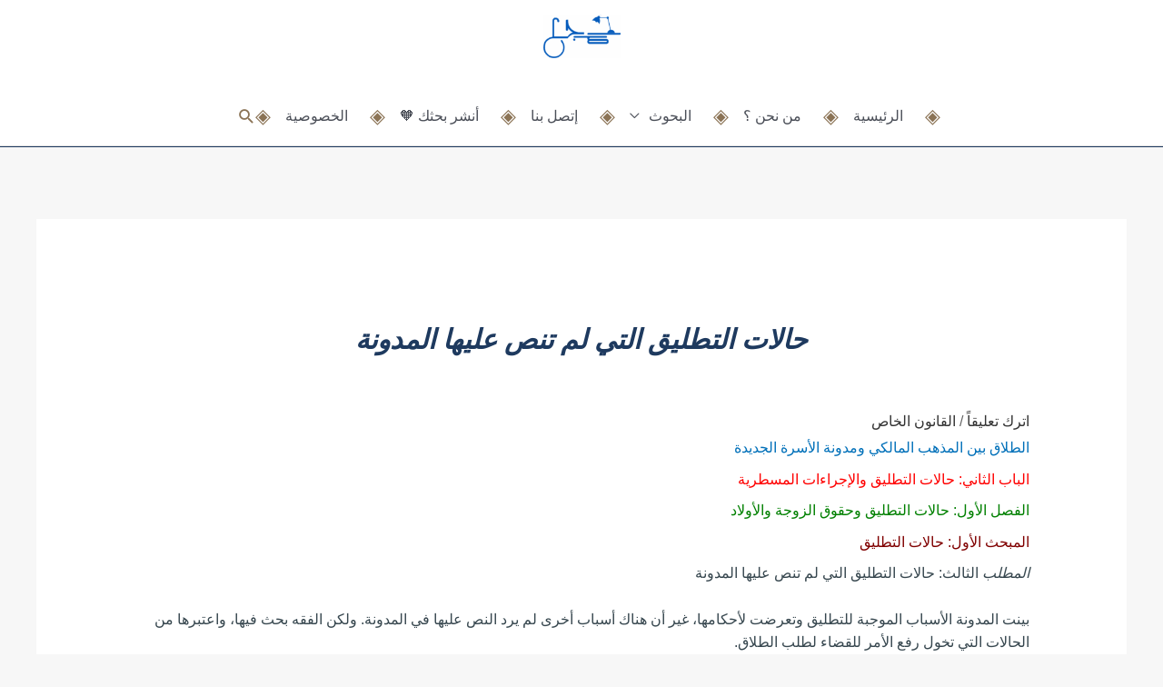

--- FILE ---
content_type: text/html; charset=UTF-8
request_url: https://maraje3.com/2009/12/%D8%AD%D8%A7%D9%84%D8%A7%D8%AA-%D8%A7%D9%84%D8%AA%D8%B7%D9%84%D9%8A%D9%82-%D8%A7%D9%84%D8%AA%D9%8A-%D9%84%D9%85-%D8%AA%D9%86%D8%B5-%D8%B9%D9%84%D9%8A%D9%87%D8%A7-%D8%A7%D9%84%D9%85%D8%AF%D9%88%D9%86/
body_size: 25174
content:
<!DOCTYPE html><html dir="rtl" lang="ar"><head><script data-no-optimize="1">var litespeed_docref=sessionStorage.getItem("litespeed_docref");litespeed_docref&&(Object.defineProperty(document,"referrer",{get:function(){return litespeed_docref}}),sessionStorage.removeItem("litespeed_docref"));</script> <meta charset="UTF-8"><meta name="viewport" content="width=device-width, initial-scale=1"><link rel="profile" href="https://gmpg.org/xfn/11"><meta name='robots' content='index, follow, max-image-preview:large, max-snippet:-1, max-video-preview:-1' /><title>حالات التطليق التي لم تنص عليها المدونة - مراجع Maraje3</title><meta name="description" content="الطلاق بين المذهب المالكي ومدونة الأسرة الجديدة الباب الثاني: حالات التطليق والإجراءات المسطرية الفصل الأول: حالات التطليق وحقوق الزوجة والأولاد المبحث" /><link rel="canonical" href="https://maraje3.com/2009/12/حالات-التطليق-التي-لم-تنص-عليها-المدون/" /><meta property="og:locale" content="ar_AR" /><meta property="og:type" content="article" /><meta property="og:title" content="حالات التطليق التي لم تنص عليها المدونة - مراجع Maraje3" /><meta property="og:description" content="الطلاق بين المذهب المالكي ومدونة الأسرة الجديدة الباب الثاني: حالات التطليق والإجراءات المسطرية الفصل الأول: حالات التطليق وحقوق الزوجة والأولاد المبحث" /><meta property="og:url" content="https://maraje3.com/2009/12/حالات-التطليق-التي-لم-تنص-عليها-المدون/" /><meta property="og:site_name" content="مراجع Maraje3" /><meta property="article:publisher" content="http://facebook.com/maraje3com" /><meta property="article:published_time" content="2009-12-30T14:00:11+00:00" /><meta property="article:modified_time" content="2014-05-12T00:00:00+00:00" /><meta name="author" content="Maraje3" /><meta name="twitter:card" content="summary_large_image" /><meta name="twitter:creator" content="@maraje3com" /><meta name="twitter:site" content="@maraje3com" /><meta name="twitter:label1" content="كُتب بواسطة" /><meta name="twitter:data1" content="Maraje3" /> <script type="application/ld+json" class="yoast-schema-graph">{"@context":"https://schema.org","@graph":[{"@type":"Article","@id":"https://maraje3.com/2009/12/%d8%ad%d8%a7%d9%84%d8%a7%d8%aa-%d8%a7%d9%84%d8%aa%d8%b7%d9%84%d9%8a%d9%82-%d8%a7%d9%84%d8%aa%d9%8a-%d9%84%d9%85-%d8%aa%d9%86%d8%b5-%d8%b9%d9%84%d9%8a%d9%87%d8%a7-%d8%a7%d9%84%d9%85%d8%af%d9%88%d9%86/#article","isPartOf":{"@id":"https://maraje3.com/2009/12/%d8%ad%d8%a7%d9%84%d8%a7%d8%aa-%d8%a7%d9%84%d8%aa%d8%b7%d9%84%d9%8a%d9%82-%d8%a7%d9%84%d8%aa%d9%8a-%d9%84%d9%85-%d8%aa%d9%86%d8%b5-%d8%b9%d9%84%d9%8a%d9%87%d8%a7-%d8%a7%d9%84%d9%85%d8%af%d9%88%d9%86/"},"author":{"name":"Maraje3","@id":"https://maraje3.com/#/schema/person/683e42c1f1fa61da1f5d2690a900bb25"},"headline":"حالات التطليق التي لم تنص عليها المدونة","datePublished":"2009-12-30T14:00:11+00:00","dateModified":"2014-05-12T00:00:00+00:00","mainEntityOfPage":{"@id":"https://maraje3.com/2009/12/%d8%ad%d8%a7%d9%84%d8%a7%d8%aa-%d8%a7%d9%84%d8%aa%d8%b7%d9%84%d9%8a%d9%82-%d8%a7%d9%84%d8%aa%d9%8a-%d9%84%d9%85-%d8%aa%d9%86%d8%b5-%d8%b9%d9%84%d9%8a%d9%87%d8%a7-%d8%a7%d9%84%d9%85%d8%af%d9%88%d9%86/"},"wordCount":2,"commentCount":0,"publisher":{"@id":"https://maraje3.com/#organization"},"articleSection":["القانون الخاص"],"inLanguage":"ar","potentialAction":[{"@type":"CommentAction","name":"Comment","target":["https://maraje3.com/2009/12/%d8%ad%d8%a7%d9%84%d8%a7%d8%aa-%d8%a7%d9%84%d8%aa%d8%b7%d9%84%d9%8a%d9%82-%d8%a7%d9%84%d8%aa%d9%8a-%d9%84%d9%85-%d8%aa%d9%86%d8%b5-%d8%b9%d9%84%d9%8a%d9%87%d8%a7-%d8%a7%d9%84%d9%85%d8%af%d9%88%d9%86/#respond"]}]},{"@type":"WebPage","@id":"https://maraje3.com/2009/12/%d8%ad%d8%a7%d9%84%d8%a7%d8%aa-%d8%a7%d9%84%d8%aa%d8%b7%d9%84%d9%8a%d9%82-%d8%a7%d9%84%d8%aa%d9%8a-%d9%84%d9%85-%d8%aa%d9%86%d8%b5-%d8%b9%d9%84%d9%8a%d9%87%d8%a7-%d8%a7%d9%84%d9%85%d8%af%d9%88%d9%86/","url":"https://maraje3.com/2009/12/%d8%ad%d8%a7%d9%84%d8%a7%d8%aa-%d8%a7%d9%84%d8%aa%d8%b7%d9%84%d9%8a%d9%82-%d8%a7%d9%84%d8%aa%d9%8a-%d9%84%d9%85-%d8%aa%d9%86%d8%b5-%d8%b9%d9%84%d9%8a%d9%87%d8%a7-%d8%a7%d9%84%d9%85%d8%af%d9%88%d9%86/","name":"حالات التطليق التي لم تنص عليها المدونة - مراجع Maraje3","isPartOf":{"@id":"https://maraje3.com/#website"},"datePublished":"2009-12-30T14:00:11+00:00","dateModified":"2014-05-12T00:00:00+00:00","description":"الطلاق بين المذهب المالكي ومدونة الأسرة الجديدة الباب الثاني: حالات التطليق والإجراءات المسطرية الفصل الأول: حالات التطليق وحقوق الزوجة والأولاد المبحث","breadcrumb":{"@id":"https://maraje3.com/2009/12/%d8%ad%d8%a7%d9%84%d8%a7%d8%aa-%d8%a7%d9%84%d8%aa%d8%b7%d9%84%d9%8a%d9%82-%d8%a7%d9%84%d8%aa%d9%8a-%d9%84%d9%85-%d8%aa%d9%86%d8%b5-%d8%b9%d9%84%d9%8a%d9%87%d8%a7-%d8%a7%d9%84%d9%85%d8%af%d9%88%d9%86/#breadcrumb"},"inLanguage":"ar","potentialAction":[{"@type":"ReadAction","target":["https://maraje3.com/2009/12/%d8%ad%d8%a7%d9%84%d8%a7%d8%aa-%d8%a7%d9%84%d8%aa%d8%b7%d9%84%d9%8a%d9%82-%d8%a7%d9%84%d8%aa%d9%8a-%d9%84%d9%85-%d8%aa%d9%86%d8%b5-%d8%b9%d9%84%d9%8a%d9%87%d8%a7-%d8%a7%d9%84%d9%85%d8%af%d9%88%d9%86/"]}]},{"@type":"BreadcrumbList","@id":"https://maraje3.com/2009/12/%d8%ad%d8%a7%d9%84%d8%a7%d8%aa-%d8%a7%d9%84%d8%aa%d8%b7%d9%84%d9%8a%d9%82-%d8%a7%d9%84%d8%aa%d9%8a-%d9%84%d9%85-%d8%aa%d9%86%d8%b5-%d8%b9%d9%84%d9%8a%d9%87%d8%a7-%d8%a7%d9%84%d9%85%d8%af%d9%88%d9%86/#breadcrumb","itemListElement":[{"@type":"ListItem","position":1,"name":"الرئيسية","item":"https://maraje3.com/"},{"@type":"ListItem","position":2,"name":"القانون الخاص","item":"https://maraje3.com/memoires/droit-prive-ar/"},{"@type":"ListItem","position":3,"name":"حالات التطليق التي لم تنص عليها المدونة"}]},{"@type":"WebSite","@id":"https://maraje3.com/#website","url":"https://maraje3.com/","name":"مراجع Maraje3","description":"","publisher":{"@id":"https://maraje3.com/#organization"},"potentialAction":[{"@type":"SearchAction","target":{"@type":"EntryPoint","urlTemplate":"https://maraje3.com/?s={search_term_string}"},"query-input":{"@type":"PropertyValueSpecification","valueRequired":true,"valueName":"search_term_string"}}],"inLanguage":"ar"},{"@type":"Organization","@id":"https://maraje3.com/#organization","name":"مراجع3Maraje","url":"https://maraje3.com/","logo":{"@type":"ImageObject","inLanguage":"ar","@id":"https://maraje3.com/#/schema/logo/image/","url":"https://maraje3.com/wp-content/uploads/2025/07/cropped-logo-2.png","contentUrl":"https://maraje3.com/wp-content/uploads/2025/07/cropped-logo-2.png","width":451,"height":252,"caption":"مراجع3Maraje"},"image":{"@id":"https://maraje3.com/#/schema/logo/image/"},"sameAs":["http://facebook.com/maraje3com","https://x.com/maraje3com"]},{"@type":"Person","@id":"https://maraje3.com/#/schema/person/683e42c1f1fa61da1f5d2690a900bb25","name":"Maraje3","sameAs":["https://maraje3.com"]}]}</script> <link rel='dns-prefetch' href='//fonts.googleapis.com' /><link rel='dns-prefetch' href='//pagead2.googlesyndication.com' /><style id='wp-img-auto-sizes-contain-inline-css'>img:is([sizes=auto i],[sizes^="auto," i]){contain-intrinsic-size:3000px 1500px}
/*# sourceURL=wp-img-auto-sizes-contain-inline-css */</style><link data-optimized="2" rel="stylesheet" href="https://maraje3.com/wp-content/litespeed/css/45b15abc4dab9dbdd927d189ed2ae42a.css?ver=2240a" /><style id='astra-theme-css-inline-css'>.ast-no-sidebar .entry-content .alignfull {margin-left: calc( -50vw + 50%);margin-right: calc( -50vw + 50%);max-width: 100vw;width: 100vw;}.ast-no-sidebar .entry-content .alignwide {margin-left: calc(-41vw + 50%);margin-right: calc(-41vw + 50%);max-width: unset;width: unset;}.ast-no-sidebar .entry-content .alignfull .alignfull,.ast-no-sidebar .entry-content .alignfull .alignwide,.ast-no-sidebar .entry-content .alignwide .alignfull,.ast-no-sidebar .entry-content .alignwide .alignwide,.ast-no-sidebar .entry-content .wp-block-column .alignfull,.ast-no-sidebar .entry-content .wp-block-column .alignwide{width: 100%;margin-left: auto;margin-right: auto;}.wp-block-gallery,.blocks-gallery-grid {margin: 0;}.wp-block-separator {max-width: 100px;}.wp-block-separator.is-style-wide,.wp-block-separator.is-style-dots {max-width: none;}.entry-content .has-2-columns .wp-block-column:first-child {padding-right: 10px;}.entry-content .has-2-columns .wp-block-column:last-child {padding-left: 10px;}@media (max-width: 782px) {.entry-content .wp-block-columns .wp-block-column {flex-basis: 100%;}.entry-content .has-2-columns .wp-block-column:first-child {padding-right: 0;}.entry-content .has-2-columns .wp-block-column:last-child {padding-left: 0;}}body .entry-content .wp-block-latest-posts {margin-left: 0;}body .entry-content .wp-block-latest-posts li {list-style: none;}.ast-no-sidebar .ast-container .entry-content .wp-block-latest-posts {margin-left: 0;}.ast-header-break-point .entry-content .alignwide {margin-left: auto;margin-right: auto;}.entry-content .blocks-gallery-item img {margin-bottom: auto;}.wp-block-pullquote {border-top: 4px solid #555d66;border-bottom: 4px solid #555d66;color: #40464d;}:root{--ast-post-nav-space:0;--ast-container-default-xlg-padding:6.67em;--ast-container-default-lg-padding:5.67em;--ast-container-default-slg-padding:4.34em;--ast-container-default-md-padding:3.34em;--ast-container-default-sm-padding:6.67em;--ast-container-default-xs-padding:2.4em;--ast-container-default-xxs-padding:1.4em;--ast-code-block-background:#EEEEEE;--ast-comment-inputs-background:#FAFAFA;--ast-normal-container-width:1200px;--ast-narrow-container-width:750px;--ast-blog-title-font-weight:normal;--ast-blog-meta-weight:inherit;--ast-global-color-primary:var(--ast-global-color-5);--ast-global-color-secondary:var(--ast-global-color-4);--ast-global-color-alternate-background:var(--ast-global-color-7);--ast-global-color-subtle-background:var(--ast-global-color-6);--ast-bg-style-guide:var( --ast-global-color-secondary,--ast-global-color-5 );--ast-shadow-style-guide:0px 0px 4px 0 #00000057;--ast-global-dark-bg-style:#fff;--ast-global-dark-lfs:#fbfbfb;--ast-widget-bg-color:#fafafa;--ast-wc-container-head-bg-color:#fbfbfb;--ast-title-layout-bg:#eeeeee;--ast-search-border-color:#e7e7e7;--ast-lifter-hover-bg:#e6e6e6;--ast-gallery-block-color:#000;--srfm-color-input-label:var(--ast-global-color-2);}html{font-size:112.5%;}a,.page-title{color:var(--ast-global-color-0);}a:hover,a:focus{color:var(--ast-global-color-1);}body,button,input,select,textarea,.ast-button,.ast-custom-button{font-family:'Roboto Condensed',sans-serif;font-weight:400;font-size:18px;font-size:1rem;line-height:var(--ast-body-line-height,2.24em);}blockquote{color:var(--ast-global-color-3);}.ast-site-identity .site-title a{color:var(--ast-global-color-2);}.site-title{font-size:35px;font-size:1.9444444444444rem;display:none;}header .custom-logo-link img{max-width:85px;width:85px;}.astra-logo-svg{width:85px;}.site-header .site-description{font-size:15px;font-size:0.83333333333333rem;display:none;}.entry-title{font-size:26px;font-size:1.4444444444444rem;}.archive .ast-article-post .ast-article-inner,.blog .ast-article-post .ast-article-inner,.archive .ast-article-post .ast-article-inner:hover,.blog .ast-article-post .ast-article-inner:hover{overflow:hidden;}h1,.entry-content :where(h1){font-size:32px;font-size:1.7777777777778rem;line-height:1.4em;}h2,.entry-content :where(h2){font-size:30px;font-size:1.6666666666667rem;line-height:1.3em;}h3,.entry-content :where(h3){font-size:26px;font-size:1.4444444444444rem;line-height:1.3em;}h4,.entry-content :where(h4){font-size:22px;font-size:1.2222222222222rem;line-height:1.2em;}h5,.entry-content :where(h5){font-size:18px;font-size:1rem;line-height:1.2em;}h6,.entry-content :where(h6){font-size:16px;font-size:0.88888888888889rem;line-height:1.25em;}::selection{background-color:var(--ast-global-color-0);color:#ffffff;}body,h1,h2,h3,h4,h5,h6,.entry-title a,.entry-content :where(h1,h2,h3,h4,h5,h6){color:var(--ast-global-color-3);}.tagcloud a:hover,.tagcloud a:focus,.tagcloud a.current-item{color:#ffffff;border-color:var(--ast-global-color-0);background-color:var(--ast-global-color-0);}input:focus,input[type="text"]:focus,input[type="email"]:focus,input[type="url"]:focus,input[type="password"]:focus,input[type="reset"]:focus,input[type="search"]:focus,textarea:focus{border-color:var(--ast-global-color-0);}input[type="radio"]:checked,input[type=reset],input[type="checkbox"]:checked,input[type="checkbox"]:hover:checked,input[type="checkbox"]:focus:checked,input[type=range]::-webkit-slider-thumb{border-color:var(--ast-global-color-0);background-color:var(--ast-global-color-0);box-shadow:none;}.site-footer a:hover + .post-count,.site-footer a:focus + .post-count{background:var(--ast-global-color-0);border-color:var(--ast-global-color-0);}.single .nav-links .nav-previous,.single .nav-links .nav-next{color:var(--ast-global-color-0);}.entry-meta,.entry-meta *{line-height:1.45;color:var(--ast-global-color-0);}.entry-meta a:not(.ast-button):hover,.entry-meta a:not(.ast-button):hover *,.entry-meta a:not(.ast-button):focus,.entry-meta a:not(.ast-button):focus *,.page-links > .page-link,.page-links .page-link:hover,.post-navigation a:hover{color:var(--ast-global-color-1);}#cat option,.secondary .calendar_wrap thead a,.secondary .calendar_wrap thead a:visited{color:var(--ast-global-color-0);}.secondary .calendar_wrap #today,.ast-progress-val span{background:var(--ast-global-color-0);}.secondary a:hover + .post-count,.secondary a:focus + .post-count{background:var(--ast-global-color-0);border-color:var(--ast-global-color-0);}.calendar_wrap #today > a{color:#ffffff;}.page-links .page-link,.single .post-navigation a{color:var(--ast-global-color-0);}.ast-search-menu-icon .search-form button.search-submit{padding:0 4px;}.ast-search-menu-icon form.search-form{padding-right:0;}.ast-header-search .ast-search-menu-icon.ast-dropdown-active .search-form,.ast-header-search .ast-search-menu-icon.ast-dropdown-active .search-field:focus{transition:all 0.2s;}.search-form input.search-field:focus{outline:none;}.widget-title,.widget .wp-block-heading{font-size:25px;font-size:1.3888888888889rem;color:var(--ast-global-color-3);}.ast-search-menu-icon.slide-search a:focus-visible:focus-visible,.astra-search-icon:focus-visible,#close:focus-visible,a:focus-visible,.ast-menu-toggle:focus-visible,.site .skip-link:focus-visible,.wp-block-loginout input:focus-visible,.wp-block-search.wp-block-search__button-inside .wp-block-search__inside-wrapper,.ast-header-navigation-arrow:focus-visible,.ast-orders-table__row .ast-orders-table__cell:focus-visible,a#ast-apply-coupon:focus-visible,#ast-apply-coupon:focus-visible,#close:focus-visible,.button.search-submit:focus-visible,#search_submit:focus,.normal-search:focus-visible,.ast-header-account-wrap:focus-visible,.astra-cart-drawer-close:focus,.ast-single-variation:focus,.ast-button:focus,.ast-builder-button-wrap:has(.ast-custom-button-link:focus),.ast-builder-button-wrap .ast-custom-button-link:focus{outline-style:dotted;outline-color:inherit;outline-width:thin;}input:focus,input[type="text"]:focus,input[type="email"]:focus,input[type="url"]:focus,input[type="password"]:focus,input[type="reset"]:focus,input[type="search"]:focus,input[type="number"]:focus,textarea:focus,.wp-block-search__input:focus,[data-section="section-header-mobile-trigger"] .ast-button-wrap .ast-mobile-menu-trigger-minimal:focus,.ast-mobile-popup-drawer.active .menu-toggle-close:focus,#ast-scroll-top:focus,#coupon_code:focus,#ast-coupon-code:focus{border-style:dotted;border-color:inherit;border-width:thin;}input{outline:none;}.main-header-menu .menu-link,.ast-header-custom-item a{color:var(--ast-global-color-3);}.main-header-menu .menu-item:hover > .menu-link,.main-header-menu .menu-item:hover > .ast-menu-toggle,.main-header-menu .ast-masthead-custom-menu-items a:hover,.main-header-menu .menu-item.focus > .menu-link,.main-header-menu .menu-item.focus > .ast-menu-toggle,.main-header-menu .current-menu-item > .menu-link,.main-header-menu .current-menu-ancestor > .menu-link,.main-header-menu .current-menu-item > .ast-menu-toggle,.main-header-menu .current-menu-ancestor > .ast-menu-toggle{color:var(--ast-global-color-0);}.header-main-layout-3 .ast-main-header-bar-alignment{margin-right:auto;}.header-main-layout-2 .site-header-section-left .ast-site-identity{text-align:right;}.ast-logo-title-inline .site-logo-img{padding-right:1em;}.site-logo-img img{ transition:all 0.2s linear;}body .ast-oembed-container *{position:absolute;top:0;width:100%;height:100%;right:0;}body .wp-block-embed-pocket-casts .ast-oembed-container *{position:unset;}.ast-header-break-point .ast-mobile-menu-buttons-minimal.menu-toggle{background:transparent;color:var(--ast-global-color-0);}.ast-header-break-point .ast-mobile-menu-buttons-outline.menu-toggle{background:transparent;border:1px solid var(--ast-global-color-0);color:var(--ast-global-color-0);}.ast-header-break-point .ast-mobile-menu-buttons-fill.menu-toggle{background:var(--ast-global-color-0);}.ast-single-post-featured-section + article {margin-top: 2em;}.site-content .ast-single-post-featured-section img {width: 100%;overflow: hidden;object-fit: cover;}.site > .ast-single-related-posts-container {margin-top: 0;}@media (min-width: 769px) {.ast-desktop .ast-container--narrow {max-width: var(--ast-narrow-container-width);margin: 0 auto;}}.footer-adv .footer-adv-overlay{border-top-style:solid;border-top-color:#7a7a7a;}@media( max-width: 420px ) {.single .nav-links .nav-previous,.single .nav-links .nav-next {width: 100%;text-align: center;}}.wp-block-buttons.aligncenter{justify-content:center;}@media (max-width:782px){.entry-content .wp-block-columns .wp-block-column{margin-left:0px;}}.wp-block-image.aligncenter{margin-left:auto;margin-right:auto;}.wp-block-table.aligncenter{margin-left:auto;margin-right:auto;}.wp-block-buttons .wp-block-button.is-style-outline .wp-block-button__link.wp-element-button,.ast-outline-button,.wp-block-uagb-buttons-child .uagb-buttons-repeater.ast-outline-button{border-top-width:2px;border-right-width:2px;border-bottom-width:2px;border-left-width:2px;font-family:inherit;font-weight:inherit;line-height:1em;}.wp-block-button .wp-block-button__link.wp-element-button.is-style-outline:not(.has-background),.wp-block-button.is-style-outline>.wp-block-button__link.wp-element-button:not(.has-background),.ast-outline-button{background-color:transparent;}.entry-content[data-ast-blocks-layout] > figure{margin-bottom:1em;}@media (max-width:768px){.ast-left-sidebar #content > .ast-container{display:flex;flex-direction:column-reverse;width:100%;}.ast-separate-container .ast-article-post,.ast-separate-container .ast-article-single{padding:1.5em 2.14em;}.ast-author-box img.avatar{margin:20px 0 0 0;}}@media (min-width:769px){.ast-separate-container.ast-right-sidebar #primary,.ast-separate-container.ast-left-sidebar #primary{border:0;}.search-no-results.ast-separate-container #primary{margin-bottom:4em;}}.menu-toggle,button,.ast-button,.ast-custom-button,.button,input#submit,input[type="button"],input[type="submit"],input[type="reset"]{color:#ffffff;border-color:var(--ast-global-color-0);background-color:var(--ast-global-color-0);padding-top:10px;padding-right:40px;padding-bottom:10px;padding-left:40px;font-family:inherit;font-weight:inherit;}button:focus,.menu-toggle:hover,button:hover,.ast-button:hover,.ast-custom-button:hover .button:hover,.ast-custom-button:hover,input[type=reset]:hover,input[type=reset]:focus,input#submit:hover,input#submit:focus,input[type="button"]:hover,input[type="button"]:focus,input[type="submit"]:hover,input[type="submit"]:focus{color:#ffffff;background-color:var(--ast-global-color-1);border-color:var(--ast-global-color-1);}@media (max-width:768px){.ast-mobile-header-stack .main-header-bar .ast-search-menu-icon{display:inline-block;}.ast-header-break-point.ast-header-custom-item-outside .ast-mobile-header-stack .main-header-bar .ast-search-icon{margin:0;}.ast-comment-avatar-wrap img{max-width:2.5em;}.ast-comment-meta{padding:0 1.8888em 1.3333em;}.ast-separate-container .ast-comment-list li.depth-1{padding:1.5em 2.14em;}.ast-separate-container .comment-respond{padding:2em 2.14em;}}@media (min-width:544px){.ast-container{max-width:100%;}}@media (max-width:544px){.ast-separate-container .ast-article-post,.ast-separate-container .ast-article-single,.ast-separate-container .comments-title,.ast-separate-container .ast-archive-description{padding:1.5em 1em;}.ast-separate-container #content .ast-container{padding-left:0.54em;padding-right:0.54em;}.ast-separate-container .ast-comment-list .bypostauthor{padding:.5em;}.ast-search-menu-icon.ast-dropdown-active .search-field{width:170px;}.site-branding img,.site-header .site-logo-img .custom-logo-link img{max-width:100%;}} #ast-mobile-header .ast-site-header-cart-li a{pointer-events:none;}body,.ast-separate-container{background-color:#f7f7f7;background-image:none;}.ast-no-sidebar.ast-separate-container .entry-content .alignfull {margin-left: -6.67em;margin-right: -6.67em;width: auto;}@media (max-width: 1200px) {.ast-no-sidebar.ast-separate-container .entry-content .alignfull {margin-left: -2.4em;margin-right: -2.4em;}}@media (max-width: 768px) {.ast-no-sidebar.ast-separate-container .entry-content .alignfull {margin-left: -2.14em;margin-right: -2.14em;}}@media (max-width: 544px) {.ast-no-sidebar.ast-separate-container .entry-content .alignfull {margin-left: -1em;margin-right: -1em;}}.ast-no-sidebar.ast-separate-container .entry-content .alignwide {margin-left: -20px;margin-right: -20px;}.ast-no-sidebar.ast-separate-container .entry-content .wp-block-column .alignfull,.ast-no-sidebar.ast-separate-container .entry-content .wp-block-column .alignwide {margin-left: auto;margin-right: auto;width: 100%;}@media (max-width:768px){.site-title{display:none;}.site-header .site-description{display:none;}h1,.entry-content :where(h1){font-size:30px;}h2,.entry-content :where(h2){font-size:25px;}h3,.entry-content :where(h3){font-size:20px;}.astra-logo-svg{width:139px;}header .custom-logo-link img,.ast-header-break-point .site-logo-img .custom-mobile-logo-link img{max-width:139px;width:139px;}}@media (max-width:544px){.site-title{display:none;}.site-header .site-description{display:none;}h1,.entry-content :where(h1){font-size:30px;}h2,.entry-content :where(h2){font-size:25px;}h3,.entry-content :where(h3){font-size:20px;}header .custom-logo-link img,.ast-header-break-point .site-branding img,.ast-header-break-point .custom-logo-link img{max-width:107px;width:107px;}.astra-logo-svg{width:107px;}.ast-header-break-point .site-logo-img .custom-mobile-logo-link img{max-width:107px;}}@media (max-width:768px){html{font-size:102.6%;}}@media (max-width:544px){html{font-size:102.6%;}}@media (min-width:769px){.ast-container{max-width:1240px;}}@font-face {font-family: "Astra";src: url(https://maraje3.com/wp-content/themes/astra/assets/fonts/astra.woff) format("woff"),url(https://maraje3.com/wp-content/themes/astra/assets/fonts/astra.ttf) format("truetype"),url(https://maraje3.com/wp-content/themes/astra/assets/fonts/astra.svg#astra) format("svg");font-weight: normal;font-style: normal;font-display: fallback;}@media (max-width:921px) {.main-header-bar .main-header-bar-navigation{display:none;}}.ast-desktop .main-header-menu.submenu-with-border .sub-menu,.ast-desktop .main-header-menu.submenu-with-border .astra-full-megamenu-wrapper{border-color:var(--ast-global-color-0);}.ast-desktop .main-header-menu.submenu-with-border .sub-menu{border-top-width:2px;border-style:solid;}.ast-desktop .main-header-menu.submenu-with-border .sub-menu .sub-menu{top:-2px;}.ast-desktop .main-header-menu.submenu-with-border .sub-menu .menu-link,.ast-desktop .main-header-menu.submenu-with-border .children .menu-link{border-bottom-width:0px;border-style:solid;border-color:#eaeaea;}@media (min-width:769px){.main-header-menu .sub-menu .menu-item.ast-left-align-sub-menu:hover > .sub-menu,.main-header-menu .sub-menu .menu-item.ast-left-align-sub-menu.focus > .sub-menu{margin-left:-0px;}}.ast-small-footer{border-top-style:solid;border-top-width:1px;border-top-color:#7a7a7a;}.ast-small-footer-wrap{text-align:center;}.site .comments-area{padding-bottom:3em;}.ast-header-break-point.ast-header-custom-item-inside .main-header-bar .main-header-bar-navigation .ast-search-icon {display: none;}.ast-header-break-point.ast-header-custom-item-inside .main-header-bar .ast-search-menu-icon .search-form {padding: 0;display: block;overflow: hidden;}.ast-header-break-point .ast-header-custom-item .widget:last-child {margin-bottom: 1em;}.ast-header-custom-item .widget {margin: 0.5em;display: inline-block;vertical-align: middle;}.ast-header-custom-item .widget p {margin-bottom: 0;}.ast-header-custom-item .widget li {width: auto;}.ast-header-custom-item-inside .button-custom-menu-item .menu-link {display: none;}.ast-header-custom-item-inside.ast-header-break-point .button-custom-menu-item .ast-custom-button-link {display: none;}.ast-header-custom-item-inside.ast-header-break-point .button-custom-menu-item .menu-link {display: block;}.ast-header-break-point.ast-header-custom-item-outside .main-header-bar .ast-search-icon {margin-left: 1em;}.ast-header-break-point.ast-header-custom-item-inside .main-header-bar .ast-search-menu-icon .search-field,.ast-header-break-point.ast-header-custom-item-inside .main-header-bar .ast-search-menu-icon.ast-inline-search .search-field {width: 100%;padding-left: 5.5em;}.ast-header-break-point.ast-header-custom-item-inside .main-header-bar .ast-search-menu-icon .search-submit {display: block;position: absolute;height: 100%;top: 0;left: 0;padding: 0 1em;border-radius: 0;}.ast-header-break-point .ast-header-custom-item .ast-masthead-custom-menu-items {padding-right: 20px;padding-left: 20px;margin-bottom: 1em;margin-top: 1em;}.ast-header-custom-item-inside.ast-header-break-point .button-custom-menu-item {padding-right: 0;padding-left: 0;margin-top: 0;margin-bottom: 0;}.astra-icon-down_arrow::after {content: "\e900";font-family: Astra;}.astra-icon-close::after {content: "\e5cd";font-family: Astra;}.astra-icon-drag_handle::after {content: "\e25d";font-family: Astra;}.astra-icon-format_align_justify::after {content: "\e235";font-family: Astra;}.astra-icon-menu::after {content: "\e5d2";font-family: Astra;}.astra-icon-reorder::after {content: "\e8fe";font-family: Astra;}.astra-icon-search::after {content: "\e8b6";font-family: Astra;}.astra-icon-zoom_in::after {content: "\e56b";font-family: Astra;}.astra-icon-check-circle::after {content: "\e901";font-family: Astra;}.astra-icon-shopping-cart::after {content: "\f07a";font-family: Astra;}.astra-icon-shopping-bag::after {content: "\f290";font-family: Astra;}.astra-icon-shopping-basket::after {content: "\f291";font-family: Astra;}.astra-icon-circle-o::after {content: "\e903";font-family: Astra;}.astra-icon-certificate::after {content: "\e902";font-family: Astra;}blockquote {padding: 1.2em;}:root .has-ast-global-color-0-color{color:var(--ast-global-color-0);}:root .has-ast-global-color-0-background-color{background-color:var(--ast-global-color-0);}:root .wp-block-button .has-ast-global-color-0-color{color:var(--ast-global-color-0);}:root .wp-block-button .has-ast-global-color-0-background-color{background-color:var(--ast-global-color-0);}:root .has-ast-global-color-1-color{color:var(--ast-global-color-1);}:root .has-ast-global-color-1-background-color{background-color:var(--ast-global-color-1);}:root .wp-block-button .has-ast-global-color-1-color{color:var(--ast-global-color-1);}:root .wp-block-button .has-ast-global-color-1-background-color{background-color:var(--ast-global-color-1);}:root .has-ast-global-color-2-color{color:var(--ast-global-color-2);}:root .has-ast-global-color-2-background-color{background-color:var(--ast-global-color-2);}:root .wp-block-button .has-ast-global-color-2-color{color:var(--ast-global-color-2);}:root .wp-block-button .has-ast-global-color-2-background-color{background-color:var(--ast-global-color-2);}:root .has-ast-global-color-3-color{color:var(--ast-global-color-3);}:root .has-ast-global-color-3-background-color{background-color:var(--ast-global-color-3);}:root .wp-block-button .has-ast-global-color-3-color{color:var(--ast-global-color-3);}:root .wp-block-button .has-ast-global-color-3-background-color{background-color:var(--ast-global-color-3);}:root .has-ast-global-color-4-color{color:var(--ast-global-color-4);}:root .has-ast-global-color-4-background-color{background-color:var(--ast-global-color-4);}:root .wp-block-button .has-ast-global-color-4-color{color:var(--ast-global-color-4);}:root .wp-block-button .has-ast-global-color-4-background-color{background-color:var(--ast-global-color-4);}:root .has-ast-global-color-5-color{color:var(--ast-global-color-5);}:root .has-ast-global-color-5-background-color{background-color:var(--ast-global-color-5);}:root .wp-block-button .has-ast-global-color-5-color{color:var(--ast-global-color-5);}:root .wp-block-button .has-ast-global-color-5-background-color{background-color:var(--ast-global-color-5);}:root .has-ast-global-color-6-color{color:var(--ast-global-color-6);}:root .has-ast-global-color-6-background-color{background-color:var(--ast-global-color-6);}:root .wp-block-button .has-ast-global-color-6-color{color:var(--ast-global-color-6);}:root .wp-block-button .has-ast-global-color-6-background-color{background-color:var(--ast-global-color-6);}:root .has-ast-global-color-7-color{color:var(--ast-global-color-7);}:root .has-ast-global-color-7-background-color{background-color:var(--ast-global-color-7);}:root .wp-block-button .has-ast-global-color-7-color{color:var(--ast-global-color-7);}:root .wp-block-button .has-ast-global-color-7-background-color{background-color:var(--ast-global-color-7);}:root .has-ast-global-color-8-color{color:var(--ast-global-color-8);}:root .has-ast-global-color-8-background-color{background-color:var(--ast-global-color-8);}:root .wp-block-button .has-ast-global-color-8-color{color:var(--ast-global-color-8);}:root .wp-block-button .has-ast-global-color-8-background-color{background-color:var(--ast-global-color-8);}:root{--ast-global-color-0:#0170B9;--ast-global-color-1:#3a3a3a;--ast-global-color-2:#3a3a3a;--ast-global-color-3:#4B4F58;--ast-global-color-4:#F5F5F5;--ast-global-color-5:#FFFFFF;--ast-global-color-6:#E5E5E5;--ast-global-color-7:#424242;--ast-global-color-8:#000000;}:root {--ast-border-color : #dddddd;}.ast-single-entry-banner {-js-display: flex;display: flex;flex-direction: column;justify-content: center;text-align: center;position: relative;background: var(--ast-title-layout-bg);}.ast-single-entry-banner[data-banner-layout="layout-1"] {max-width: 1200px;background: inherit;padding: 20px 0;}.ast-single-entry-banner[data-banner-width-type="custom"] {margin: 0 auto;width: 100%;}.ast-single-entry-banner + .site-content .entry-header {margin-bottom: 0;}.site .ast-author-avatar {--ast-author-avatar-size: ;}a.ast-underline-text {text-decoration: underline;}.ast-container > .ast-terms-link {position: relative;display: block;}a.ast-button.ast-badge-tax {padding: 4px 8px;border-radius: 3px;font-size: inherit;}header.entry-header{text-align:right;}header.entry-header > *:not(:last-child){margin-bottom:10px;}@media (max-width:768px){header.entry-header{text-align:right;}}@media (max-width:544px){header.entry-header{text-align:right;}}.ast-archive-entry-banner {-js-display: flex;display: flex;flex-direction: column;justify-content: center;text-align: center;position: relative;background: var(--ast-title-layout-bg);}.ast-archive-entry-banner[data-banner-width-type="custom"] {margin: 0 auto;width: 100%;}.ast-archive-entry-banner[data-banner-layout="layout-1"] {background: inherit;padding: 20px 0;text-align: right;}body.archive .ast-archive-description{max-width:1200px;width:100%;text-align:right;padding-top:3em;padding-right:3em;padding-bottom:3em;padding-left:3em;}body.archive .ast-archive-description .ast-archive-title,body.archive .ast-archive-description .ast-archive-title *{font-size:40px;font-size:2.2222222222222rem;text-transform:capitalize;}body.archive .ast-archive-description > *:not(:last-child){margin-bottom:10px;}@media (max-width:768px){body.archive .ast-archive-description{text-align:right;}}@media (max-width:544px){body.archive .ast-archive-description{text-align:right;}}.ast-breadcrumbs .trail-browse,.ast-breadcrumbs .trail-items,.ast-breadcrumbs .trail-items li{display:inline-block;margin:0;padding:0;border:none;background:inherit;text-indent:0;text-decoration:none;}.ast-breadcrumbs .trail-browse{font-size:inherit;font-style:inherit;font-weight:inherit;color:inherit;}.ast-breadcrumbs .trail-items{list-style:none;}.trail-items li::after{padding:0 0.3em;content:"\00bb";}.trail-items li:last-of-type::after{display:none;}h1,h2,h3,h4,h5,h6,.entry-content :where(h1,h2,h3,h4,h5,h6){color:#044ea9;}.ast-header-break-point .main-header-bar{border-bottom-width:1px;}@media (min-width:769px){.main-header-bar{border-bottom-width:1px;}}.main-header-menu .menu-item, #astra-footer-menu .menu-item, .main-header-bar .ast-masthead-custom-menu-items{-js-display:flex;display:flex;-webkit-box-pack:center;-webkit-justify-content:center;-moz-box-pack:center;-ms-flex-pack:center;justify-content:center;-webkit-box-orient:vertical;-webkit-box-direction:normal;-webkit-flex-direction:column;-moz-box-orient:vertical;-moz-box-direction:normal;-ms-flex-direction:column;flex-direction:column;}.main-header-menu > .menu-item > .menu-link, #astra-footer-menu > .menu-item > .menu-link{height:100%;-webkit-box-align:center;-webkit-align-items:center;-moz-box-align:center;-ms-flex-align:center;align-items:center;-js-display:flex;display:flex;}.ast-primary-menu-disabled .main-header-bar .ast-masthead-custom-menu-items{flex:unset;}.header-main-layout-1 .ast-flex.main-header-container, .header-main-layout-3 .ast-flex.main-header-container{-webkit-align-content:center;-ms-flex-line-pack:center;align-content:center;-webkit-box-align:center;-webkit-align-items:center;-moz-box-align:center;-ms-flex-align:center;align-items:center;}.main-header-menu .sub-menu .menu-item.menu-item-has-children > .menu-link:after{position:absolute;left:1em;top:50%;transform:translate(0,-50%) rotate(90deg);}.ast-header-break-point .main-header-bar .main-header-bar-navigation .page_item_has_children > .ast-menu-toggle::before, .ast-header-break-point .main-header-bar .main-header-bar-navigation .menu-item-has-children > .ast-menu-toggle::before, .ast-mobile-popup-drawer .main-header-bar-navigation .menu-item-has-children>.ast-menu-toggle::before, .ast-header-break-point .ast-mobile-header-wrap .main-header-bar-navigation .menu-item-has-children > .ast-menu-toggle::before{font-weight:bold;content:"\e900";font-family:Astra;text-decoration:inherit;display:inline-block;}.ast-header-break-point .main-navigation ul.sub-menu .menu-item .menu-link:before{content:"\e900";font-family:Astra;font-size:.65em;text-decoration:inherit;display:inline-block;transform:translate(0, -2px) rotateZ(90deg);margin-left:5px;}.widget_search .search-form:after{font-family:Astra;font-size:1.2em;font-weight:normal;content:"\e8b6";position:absolute;top:50%;left:15px;transform:translate(0, -50%);}.astra-search-icon::before{content:"\e8b6";font-family:Astra;font-style:normal;font-weight:normal;text-decoration:inherit;text-align:center;-webkit-font-smoothing:antialiased;-moz-osx-font-smoothing:grayscale;z-index:3;}.main-header-bar .main-header-bar-navigation .page_item_has_children > a:after, .main-header-bar .main-header-bar-navigation .menu-item-has-children > a:after, .menu-item-has-children .ast-header-navigation-arrow:after{content:"\e900";display:inline-block;font-family:Astra;font-size:.6rem;font-weight:bold;text-rendering:auto;-webkit-font-smoothing:antialiased;-moz-osx-font-smoothing:grayscale;margin-right:10px;line-height:normal;}.menu-item-has-children .sub-menu .ast-header-navigation-arrow:after{margin-left:0;}.ast-mobile-popup-drawer .main-header-bar-navigation .ast-submenu-expanded>.ast-menu-toggle::before{transform:rotateX(180deg);}.ast-header-break-point .main-header-bar-navigation .menu-item-has-children > .menu-link:after{display:none;}@media (min-width:769px){.ast-builder-menu .main-navigation > ul > li:last-child a{margin-left:0;}}.ast-separate-container .ast-article-inner{background-color:transparent;background-image:none;}.ast-separate-container .ast-article-post{background-color:var(--ast-global-color-5);background-image:none;}@media (max-width:768px){.ast-separate-container .ast-article-post{background-color:var(--ast-global-color-5);background-image:none;}}@media (max-width:544px){.ast-separate-container .ast-article-post{background-color:var(--ast-global-color-5);background-image:none;}}.ast-separate-container .ast-article-single:not(.ast-related-post), .ast-separate-container .error-404, .ast-separate-container .no-results, .single.ast-separate-container  .ast-author-meta, .ast-separate-container .related-posts-title-wrapper, .ast-separate-container .comments-count-wrapper, .ast-box-layout.ast-plain-container .site-content, .ast-padded-layout.ast-plain-container .site-content, .ast-separate-container .ast-archive-description, .ast-separate-container .comments-area .comment-respond, .ast-separate-container .comments-area .ast-comment-list li, .ast-separate-container .comments-area .comments-title{background-color:var(--ast-global-color-5);background-image:none;}@media (max-width:768px){.ast-separate-container .ast-article-single:not(.ast-related-post), .ast-separate-container .error-404, .ast-separate-container .no-results, .single.ast-separate-container  .ast-author-meta, .ast-separate-container .related-posts-title-wrapper, .ast-separate-container .comments-count-wrapper, .ast-box-layout.ast-plain-container .site-content, .ast-padded-layout.ast-plain-container .site-content, .ast-separate-container .ast-archive-description{background-color:var(--ast-global-color-5);background-image:none;}}@media (max-width:544px){.ast-separate-container .ast-article-single:not(.ast-related-post), .ast-separate-container .error-404, .ast-separate-container .no-results, .single.ast-separate-container  .ast-author-meta, .ast-separate-container .related-posts-title-wrapper, .ast-separate-container .comments-count-wrapper, .ast-box-layout.ast-plain-container .site-content, .ast-padded-layout.ast-plain-container .site-content, .ast-separate-container .ast-archive-description{background-color:var(--ast-global-color-5);background-image:none;}}.ast-separate-container.ast-two-container #secondary .widget{background-color:var(--ast-global-color-5);background-image:none;}@media (max-width:768px){.ast-separate-container.ast-two-container #secondary .widget{background-color:var(--ast-global-color-5);background-image:none;}}@media (max-width:544px){.ast-separate-container.ast-two-container #secondary .widget{background-color:var(--ast-global-color-5);background-image:none;}}.comment-reply-title{font-size:29px;font-size:1.6111111111111rem;}.ast-comment-meta{line-height:1.666666667;color:var(--ast-global-color-0);font-size:15px;font-size:0.83333333333333rem;}.ast-comment-list #cancel-comment-reply-link{font-size:18px;font-size:1rem;}.comments-count-wrapper {padding: 2em 0;}.comments-count-wrapper .comments-title {font-weight: normal;word-wrap: break-word;}.ast-comment-list {margin: 0;word-wrap: break-word;padding-bottom: 0.5em;list-style: none;}.site-content article .comments-area {border-top: 1px solid var(--ast-single-post-border,var(--ast-border-color));}.ast-comment-list li {list-style: none;}.ast-comment-list li.depth-1 .ast-comment,.ast-comment-list li.depth-2 .ast-comment {border-bottom: 1px solid #eeeeee;}.ast-comment-list .comment-respond {padding: 1em 0;border-bottom: 1px solid #dddddd;}.ast-comment-list .comment-respond .comment-reply-title {margin-top: 0;padding-top: 0;}.ast-comment-list .comment-respond p {margin-bottom: .5em;}.ast-comment-list .ast-comment-edit-reply-wrap {-js-display: flex;display: flex;justify-content: flex-end;}.ast-comment-list .ast-edit-link {flex: 1;}.ast-comment-list .comment-awaiting-moderation {margin-bottom: 0;}.ast-comment {padding: 1em 0 ;}.ast-comment-avatar-wrap img {border-radius: 50%;}.ast-comment-content {clear: both;}.ast-comment-cite-wrap {text-align: left;}.ast-comment-cite-wrap cite {font-style: normal;}.comment-reply-title {padding-top: 1em;font-weight: normal;line-height: 1.65;}.ast-comment-meta {margin-bottom: 0.5em;}.comments-area {border-top: 1px solid #eeeeee;margin-top: 2em;}.comments-area .comment-form-comment {width: 100%;border: none;margin: 0;padding: 0;}.comments-area .comment-notes,.comments-area .comment-textarea,.comments-area .form-allowed-tags {margin-bottom: 1.5em;}.comments-area .form-submit {margin-bottom: 0;}.comments-area textarea#comment,.comments-area .ast-comment-formwrap input[type="text"] {width: 100%;border-radius: 0;vertical-align: middle;margin-bottom: 10px;}.comments-area .no-comments {margin-top: 0.5em;margin-bottom: 0.5em;}.comments-area p.logged-in-as {margin-bottom: 1em;}.ast-separate-container .comments-count-wrapper {background-color: #fff;padding: 2em 6.67em 0;}@media (max-width: 1200px) {.ast-separate-container .comments-count-wrapper {padding: 2em 3.34em;}}.ast-separate-container .comments-area {border-top: 0;}.ast-separate-container .ast-comment-list {padding-bottom: 0;}.ast-separate-container .ast-comment-list li {background-color: #fff;}.ast-separate-container .ast-comment-list li.depth-1 .children li {padding-bottom: 0;padding-top: 0;margin-bottom: 0;}.ast-separate-container .ast-comment-list li.depth-1 .ast-comment,.ast-separate-container .ast-comment-list li.depth-2 .ast-comment {border-bottom: 0;}.ast-separate-container .ast-comment-list .comment-respond {padding-top: 0;padding-bottom: 1em;background-color: transparent;}.ast-separate-container .ast-comment-list .pingback p {margin-bottom: 0;}.ast-separate-container .ast-comment-list .bypostauthor {padding: 2em;margin-bottom: 1em;}.ast-separate-container .ast-comment-list .bypostauthor li {background: transparent;margin-bottom: 0;padding: 0 0 0 2em;}.ast-separate-container .comment-reply-title {padding-top: 0;}.comment-content a {word-wrap: break-word;}.comment-form-legend {margin-bottom: unset;padding: 0 0.5em;}.ast-separate-container .ast-comment-list li.depth-1 {padding: 4em 6.67em;margin-bottom: 2em;}@media (max-width: 1200px) {.ast-separate-container .ast-comment-list li.depth-1 {padding: 3em 3.34em;}}.ast-separate-container .comment-respond {background-color: #fff;padding: 4em 6.67em;border-bottom: 0;}@media (max-width: 1200px) {.ast-separate-container .comment-respond {padding: 3em 2.34em;}}.ast-comment-list .children {margin-right: 2em;}@media (max-width: 992px) {.ast-comment-list .children {margin-right: 1em;}}.ast-comment-list #cancel-comment-reply-link {white-space: nowrap;font-size: 15px;font-size: 1rem;margin-right: 1em;}.ast-comment-avatar-wrap {float: right;clear: left;margin-left: 1.33333em;}.ast-comment-meta-wrap {float: right;clear: left;padding: 0 0 1.33333em;}.ast-comment-time .timendate,.ast-comment-time .reply {margin-left: 0.5em;}.comments-area #wp-comment-cookies-consent {margin-left: 10px;}.ast-page-builder-template .comments-area {padding-right: 20px;padding-left: 20px;margin-top: 0;margin-bottom: 2em;}.ast-separate-container .ast-comment-list .bypostauthor .bypostauthor {background: transparent;margin-bottom: 0;padding-left: 0;padding-bottom: 0;padding-top: 0;}@media (min-width:769px){.ast-separate-container .ast-comment-list li .comment-respond{padding-left:2.66666em;padding-right:2.66666em;}}@media (max-width:544px){.ast-separate-container .comments-count-wrapper{padding:1.5em 1em;}.ast-separate-container .ast-comment-list li.depth-1{padding:1.5em 1em;margin-bottom:1.5em;}.ast-separate-container .ast-comment-list .bypostauthor{padding:.5em;}.ast-separate-container .comment-respond{padding:1.5em 1em;}.ast-separate-container .ast-comment-list .bypostauthor li{padding:0 0 0 .5em;}.ast-comment-list .children{margin-right:0.66666em;}}@media (max-width:768px){.ast-comment-avatar-wrap img{max-width:2.5em;}.comments-area{margin-top:1.5em;}.ast-separate-container .comments-count-wrapper{padding:2em 2.14em;}.ast-separate-container .ast-comment-list li.depth-1{padding:1.5em 2.14em;}.ast-separate-container .comment-respond{padding:2em 2.14em;}}@media (max-width:768px){.ast-comment-avatar-wrap{margin-left:0.5em;}}
/*# sourceURL=astra-theme-css-inline-css */</style><style id='global-styles-inline-css'>:root{--wp--preset--aspect-ratio--square: 1;--wp--preset--aspect-ratio--4-3: 4/3;--wp--preset--aspect-ratio--3-4: 3/4;--wp--preset--aspect-ratio--3-2: 3/2;--wp--preset--aspect-ratio--2-3: 2/3;--wp--preset--aspect-ratio--16-9: 16/9;--wp--preset--aspect-ratio--9-16: 9/16;--wp--preset--color--black: #000000;--wp--preset--color--cyan-bluish-gray: #abb8c3;--wp--preset--color--white: #ffffff;--wp--preset--color--pale-pink: #f78da7;--wp--preset--color--vivid-red: #cf2e2e;--wp--preset--color--luminous-vivid-orange: #ff6900;--wp--preset--color--luminous-vivid-amber: #fcb900;--wp--preset--color--light-green-cyan: #7bdcb5;--wp--preset--color--vivid-green-cyan: #00d084;--wp--preset--color--pale-cyan-blue: #8ed1fc;--wp--preset--color--vivid-cyan-blue: #0693e3;--wp--preset--color--vivid-purple: #9b51e0;--wp--preset--color--ast-global-color-0: var(--ast-global-color-0);--wp--preset--color--ast-global-color-1: var(--ast-global-color-1);--wp--preset--color--ast-global-color-2: var(--ast-global-color-2);--wp--preset--color--ast-global-color-3: var(--ast-global-color-3);--wp--preset--color--ast-global-color-4: var(--ast-global-color-4);--wp--preset--color--ast-global-color-5: var(--ast-global-color-5);--wp--preset--color--ast-global-color-6: var(--ast-global-color-6);--wp--preset--color--ast-global-color-7: var(--ast-global-color-7);--wp--preset--color--ast-global-color-8: var(--ast-global-color-8);--wp--preset--gradient--vivid-cyan-blue-to-vivid-purple: linear-gradient(135deg,rgb(6,147,227) 0%,rgb(155,81,224) 100%);--wp--preset--gradient--light-green-cyan-to-vivid-green-cyan: linear-gradient(135deg,rgb(122,220,180) 0%,rgb(0,208,130) 100%);--wp--preset--gradient--luminous-vivid-amber-to-luminous-vivid-orange: linear-gradient(135deg,rgb(252,185,0) 0%,rgb(255,105,0) 100%);--wp--preset--gradient--luminous-vivid-orange-to-vivid-red: linear-gradient(135deg,rgb(255,105,0) 0%,rgb(207,46,46) 100%);--wp--preset--gradient--very-light-gray-to-cyan-bluish-gray: linear-gradient(135deg,rgb(238,238,238) 0%,rgb(169,184,195) 100%);--wp--preset--gradient--cool-to-warm-spectrum: linear-gradient(135deg,rgb(74,234,220) 0%,rgb(151,120,209) 20%,rgb(207,42,186) 40%,rgb(238,44,130) 60%,rgb(251,105,98) 80%,rgb(254,248,76) 100%);--wp--preset--gradient--blush-light-purple: linear-gradient(135deg,rgb(255,206,236) 0%,rgb(152,150,240) 100%);--wp--preset--gradient--blush-bordeaux: linear-gradient(135deg,rgb(254,205,165) 0%,rgb(254,45,45) 50%,rgb(107,0,62) 100%);--wp--preset--gradient--luminous-dusk: linear-gradient(135deg,rgb(255,203,112) 0%,rgb(199,81,192) 50%,rgb(65,88,208) 100%);--wp--preset--gradient--pale-ocean: linear-gradient(135deg,rgb(255,245,203) 0%,rgb(182,227,212) 50%,rgb(51,167,181) 100%);--wp--preset--gradient--electric-grass: linear-gradient(135deg,rgb(202,248,128) 0%,rgb(113,206,126) 100%);--wp--preset--gradient--midnight: linear-gradient(135deg,rgb(2,3,129) 0%,rgb(40,116,252) 100%);--wp--preset--font-size--small: 13px;--wp--preset--font-size--medium: 20px;--wp--preset--font-size--large: 36px;--wp--preset--font-size--x-large: 42px;--wp--preset--spacing--20: 0.44rem;--wp--preset--spacing--30: 0.67rem;--wp--preset--spacing--40: 1rem;--wp--preset--spacing--50: 1.5rem;--wp--preset--spacing--60: 2.25rem;--wp--preset--spacing--70: 3.38rem;--wp--preset--spacing--80: 5.06rem;--wp--preset--shadow--natural: 6px 6px 9px rgba(0, 0, 0, 0.2);--wp--preset--shadow--deep: 12px 12px 50px rgba(0, 0, 0, 0.4);--wp--preset--shadow--sharp: 6px 6px 0px rgba(0, 0, 0, 0.2);--wp--preset--shadow--outlined: 6px 6px 0px -3px rgb(255, 255, 255), 6px 6px rgb(0, 0, 0);--wp--preset--shadow--crisp: 6px 6px 0px rgb(0, 0, 0);}:root { --wp--style--global--content-size: var(--wp--custom--ast-content-width-size);--wp--style--global--wide-size: var(--wp--custom--ast-wide-width-size); }:where(body) { margin: 0; }.wp-site-blocks > .alignleft { float: left; margin-right: 2em; }.wp-site-blocks > .alignright { float: right; margin-left: 2em; }.wp-site-blocks > .aligncenter { justify-content: center; margin-left: auto; margin-right: auto; }:where(.wp-site-blocks) > * { margin-block-start: 24px; margin-block-end: 0; }:where(.wp-site-blocks) > :first-child { margin-block-start: 0; }:where(.wp-site-blocks) > :last-child { margin-block-end: 0; }:root { --wp--style--block-gap: 24px; }:root :where(.is-layout-flow) > :first-child{margin-block-start: 0;}:root :where(.is-layout-flow) > :last-child{margin-block-end: 0;}:root :where(.is-layout-flow) > *{margin-block-start: 24px;margin-block-end: 0;}:root :where(.is-layout-constrained) > :first-child{margin-block-start: 0;}:root :where(.is-layout-constrained) > :last-child{margin-block-end: 0;}:root :where(.is-layout-constrained) > *{margin-block-start: 24px;margin-block-end: 0;}:root :where(.is-layout-flex){gap: 24px;}:root :where(.is-layout-grid){gap: 24px;}.is-layout-flow > .alignleft{float: left;margin-inline-start: 0;margin-inline-end: 2em;}.is-layout-flow > .alignright{float: right;margin-inline-start: 2em;margin-inline-end: 0;}.is-layout-flow > .aligncenter{margin-left: auto !important;margin-right: auto !important;}.is-layout-constrained > .alignleft{float: left;margin-inline-start: 0;margin-inline-end: 2em;}.is-layout-constrained > .alignright{float: right;margin-inline-start: 2em;margin-inline-end: 0;}.is-layout-constrained > .aligncenter{margin-left: auto !important;margin-right: auto !important;}.is-layout-constrained > :where(:not(.alignleft):not(.alignright):not(.alignfull)){max-width: var(--wp--style--global--content-size);margin-left: auto !important;margin-right: auto !important;}.is-layout-constrained > .alignwide{max-width: var(--wp--style--global--wide-size);}body .is-layout-flex{display: flex;}.is-layout-flex{flex-wrap: wrap;align-items: center;}.is-layout-flex > :is(*, div){margin: 0;}body .is-layout-grid{display: grid;}.is-layout-grid > :is(*, div){margin: 0;}body{padding-top: 0px;padding-right: 0px;padding-bottom: 0px;padding-left: 0px;}a:where(:not(.wp-element-button)){text-decoration: none;}:root :where(.wp-element-button, .wp-block-button__link){background-color: #32373c;border-width: 0;color: #fff;font-family: inherit;font-size: inherit;font-style: inherit;font-weight: inherit;letter-spacing: inherit;line-height: inherit;padding-top: calc(0.667em + 2px);padding-right: calc(1.333em + 2px);padding-bottom: calc(0.667em + 2px);padding-left: calc(1.333em + 2px);text-decoration: none;text-transform: inherit;}.has-black-color{color: var(--wp--preset--color--black) !important;}.has-cyan-bluish-gray-color{color: var(--wp--preset--color--cyan-bluish-gray) !important;}.has-white-color{color: var(--wp--preset--color--white) !important;}.has-pale-pink-color{color: var(--wp--preset--color--pale-pink) !important;}.has-vivid-red-color{color: var(--wp--preset--color--vivid-red) !important;}.has-luminous-vivid-orange-color{color: var(--wp--preset--color--luminous-vivid-orange) !important;}.has-luminous-vivid-amber-color{color: var(--wp--preset--color--luminous-vivid-amber) !important;}.has-light-green-cyan-color{color: var(--wp--preset--color--light-green-cyan) !important;}.has-vivid-green-cyan-color{color: var(--wp--preset--color--vivid-green-cyan) !important;}.has-pale-cyan-blue-color{color: var(--wp--preset--color--pale-cyan-blue) !important;}.has-vivid-cyan-blue-color{color: var(--wp--preset--color--vivid-cyan-blue) !important;}.has-vivid-purple-color{color: var(--wp--preset--color--vivid-purple) !important;}.has-ast-global-color-0-color{color: var(--wp--preset--color--ast-global-color-0) !important;}.has-ast-global-color-1-color{color: var(--wp--preset--color--ast-global-color-1) !important;}.has-ast-global-color-2-color{color: var(--wp--preset--color--ast-global-color-2) !important;}.has-ast-global-color-3-color{color: var(--wp--preset--color--ast-global-color-3) !important;}.has-ast-global-color-4-color{color: var(--wp--preset--color--ast-global-color-4) !important;}.has-ast-global-color-5-color{color: var(--wp--preset--color--ast-global-color-5) !important;}.has-ast-global-color-6-color{color: var(--wp--preset--color--ast-global-color-6) !important;}.has-ast-global-color-7-color{color: var(--wp--preset--color--ast-global-color-7) !important;}.has-ast-global-color-8-color{color: var(--wp--preset--color--ast-global-color-8) !important;}.has-black-background-color{background-color: var(--wp--preset--color--black) !important;}.has-cyan-bluish-gray-background-color{background-color: var(--wp--preset--color--cyan-bluish-gray) !important;}.has-white-background-color{background-color: var(--wp--preset--color--white) !important;}.has-pale-pink-background-color{background-color: var(--wp--preset--color--pale-pink) !important;}.has-vivid-red-background-color{background-color: var(--wp--preset--color--vivid-red) !important;}.has-luminous-vivid-orange-background-color{background-color: var(--wp--preset--color--luminous-vivid-orange) !important;}.has-luminous-vivid-amber-background-color{background-color: var(--wp--preset--color--luminous-vivid-amber) !important;}.has-light-green-cyan-background-color{background-color: var(--wp--preset--color--light-green-cyan) !important;}.has-vivid-green-cyan-background-color{background-color: var(--wp--preset--color--vivid-green-cyan) !important;}.has-pale-cyan-blue-background-color{background-color: var(--wp--preset--color--pale-cyan-blue) !important;}.has-vivid-cyan-blue-background-color{background-color: var(--wp--preset--color--vivid-cyan-blue) !important;}.has-vivid-purple-background-color{background-color: var(--wp--preset--color--vivid-purple) !important;}.has-ast-global-color-0-background-color{background-color: var(--wp--preset--color--ast-global-color-0) !important;}.has-ast-global-color-1-background-color{background-color: var(--wp--preset--color--ast-global-color-1) !important;}.has-ast-global-color-2-background-color{background-color: var(--wp--preset--color--ast-global-color-2) !important;}.has-ast-global-color-3-background-color{background-color: var(--wp--preset--color--ast-global-color-3) !important;}.has-ast-global-color-4-background-color{background-color: var(--wp--preset--color--ast-global-color-4) !important;}.has-ast-global-color-5-background-color{background-color: var(--wp--preset--color--ast-global-color-5) !important;}.has-ast-global-color-6-background-color{background-color: var(--wp--preset--color--ast-global-color-6) !important;}.has-ast-global-color-7-background-color{background-color: var(--wp--preset--color--ast-global-color-7) !important;}.has-ast-global-color-8-background-color{background-color: var(--wp--preset--color--ast-global-color-8) !important;}.has-black-border-color{border-color: var(--wp--preset--color--black) !important;}.has-cyan-bluish-gray-border-color{border-color: var(--wp--preset--color--cyan-bluish-gray) !important;}.has-white-border-color{border-color: var(--wp--preset--color--white) !important;}.has-pale-pink-border-color{border-color: var(--wp--preset--color--pale-pink) !important;}.has-vivid-red-border-color{border-color: var(--wp--preset--color--vivid-red) !important;}.has-luminous-vivid-orange-border-color{border-color: var(--wp--preset--color--luminous-vivid-orange) !important;}.has-luminous-vivid-amber-border-color{border-color: var(--wp--preset--color--luminous-vivid-amber) !important;}.has-light-green-cyan-border-color{border-color: var(--wp--preset--color--light-green-cyan) !important;}.has-vivid-green-cyan-border-color{border-color: var(--wp--preset--color--vivid-green-cyan) !important;}.has-pale-cyan-blue-border-color{border-color: var(--wp--preset--color--pale-cyan-blue) !important;}.has-vivid-cyan-blue-border-color{border-color: var(--wp--preset--color--vivid-cyan-blue) !important;}.has-vivid-purple-border-color{border-color: var(--wp--preset--color--vivid-purple) !important;}.has-ast-global-color-0-border-color{border-color: var(--wp--preset--color--ast-global-color-0) !important;}.has-ast-global-color-1-border-color{border-color: var(--wp--preset--color--ast-global-color-1) !important;}.has-ast-global-color-2-border-color{border-color: var(--wp--preset--color--ast-global-color-2) !important;}.has-ast-global-color-3-border-color{border-color: var(--wp--preset--color--ast-global-color-3) !important;}.has-ast-global-color-4-border-color{border-color: var(--wp--preset--color--ast-global-color-4) !important;}.has-ast-global-color-5-border-color{border-color: var(--wp--preset--color--ast-global-color-5) !important;}.has-ast-global-color-6-border-color{border-color: var(--wp--preset--color--ast-global-color-6) !important;}.has-ast-global-color-7-border-color{border-color: var(--wp--preset--color--ast-global-color-7) !important;}.has-ast-global-color-8-border-color{border-color: var(--wp--preset--color--ast-global-color-8) !important;}.has-vivid-cyan-blue-to-vivid-purple-gradient-background{background: var(--wp--preset--gradient--vivid-cyan-blue-to-vivid-purple) !important;}.has-light-green-cyan-to-vivid-green-cyan-gradient-background{background: var(--wp--preset--gradient--light-green-cyan-to-vivid-green-cyan) !important;}.has-luminous-vivid-amber-to-luminous-vivid-orange-gradient-background{background: var(--wp--preset--gradient--luminous-vivid-amber-to-luminous-vivid-orange) !important;}.has-luminous-vivid-orange-to-vivid-red-gradient-background{background: var(--wp--preset--gradient--luminous-vivid-orange-to-vivid-red) !important;}.has-very-light-gray-to-cyan-bluish-gray-gradient-background{background: var(--wp--preset--gradient--very-light-gray-to-cyan-bluish-gray) !important;}.has-cool-to-warm-spectrum-gradient-background{background: var(--wp--preset--gradient--cool-to-warm-spectrum) !important;}.has-blush-light-purple-gradient-background{background: var(--wp--preset--gradient--blush-light-purple) !important;}.has-blush-bordeaux-gradient-background{background: var(--wp--preset--gradient--blush-bordeaux) !important;}.has-luminous-dusk-gradient-background{background: var(--wp--preset--gradient--luminous-dusk) !important;}.has-pale-ocean-gradient-background{background: var(--wp--preset--gradient--pale-ocean) !important;}.has-electric-grass-gradient-background{background: var(--wp--preset--gradient--electric-grass) !important;}.has-midnight-gradient-background{background: var(--wp--preset--gradient--midnight) !important;}.has-small-font-size{font-size: var(--wp--preset--font-size--small) !important;}.has-medium-font-size{font-size: var(--wp--preset--font-size--medium) !important;}.has-large-font-size{font-size: var(--wp--preset--font-size--large) !important;}.has-x-large-font-size{font-size: var(--wp--preset--font-size--x-large) !important;}
/*# sourceURL=global-styles-inline-css */</style> <script id="astra-flexibility-js-after" type="litespeed/javascript">typeof flexibility!=="undefined"&&flexibility(document.documentElement)</script> <script src="https://cdn.onesignal.com/sdks/web/v16/OneSignalSDK.page.js" defer></script> <script type="litespeed/javascript">window.OneSignalDeferred=window.OneSignalDeferred||[];OneSignalDeferred.push(async function(OneSignal){await OneSignal.init({appId:"",serviceWorkerOverrideForTypical:!0,path:"https://maraje3.com/wp-content/plugins/onesignal-free-web-push-notifications/sdk_files/",serviceWorkerParam:{scope:"/wp-content/plugins/onesignal-free-web-push-notifications/sdk_files/push/onesignal/"},serviceWorkerPath:"OneSignalSDKWorker.js",})});if(navigator.serviceWorker){navigator.serviceWorker.getRegistrations().then((registrations)=>{registrations.forEach((registration)=>{if(registration.active&&registration.active.scriptURL.includes('OneSignalSDKWorker.js.php')){registration.unregister().then((success)=>{if(success){console.log('OneSignalSW: Successfully unregistered:',registration.active.scriptURL)}else{console.log('OneSignalSW: Failed to unregister:',registration.active.scriptURL)}})}})}).catch((error)=>{console.error('Error fetching service worker registrations:',error)})}</script> <link rel="pingback" href="https://maraje3.com/xmlrpc.php"><link rel="icon" href="https://maraje3.com/wp-content/uploads/2019/09/cropped-logo-1-32x32.jpg" sizes="32x32" /><link rel="icon" href="https://maraje3.com/wp-content/uploads/2019/09/cropped-logo-1-192x192.jpg" sizes="192x192" /><link rel="apple-touch-icon" href="https://maraje3.com/wp-content/uploads/2019/09/cropped-logo-1-180x180.jpg" /><meta name="msapplication-TileImage" content="https://maraje3.com/wp-content/uploads/2019/09/cropped-logo-1-270x270.jpg" /><style id="wp-custom-css">/* RTL Support for Arabic */
body {
    direction: rtl;
}

/* Keep original media queries */
@media (min-width: 1000px), 
       (max-width: 768px), 
       (max-width: 480px) {
  #primary {
    min-height: 100vh;
  }
}
#content {
  min-height: 10vh;
  overflow: hidden;
}

.ast-container {
  min-height: 10vh;
}

/* WikiProAstra: template-longtags.php */
.ast-no-sidebar #primaryx {
    width: 100%;
}

/* Responsive styles for #primaryx */
@media screen and (max-width: 768px) {
    .ast-no-sidebar #primaryx {
        width: 100%;
    }
    .tag-posts-list ol {
        -moz-column-count: 1;
        -webkit-column-count: 1;
        column-count: 1;
    }
}

@media screen and (max-width: 480px) {
    .ast-no-sidebar #primaryx {
        width: 100%;
    }
    .content-area.ast-no-sidebar .tag-posts-list ol {
        -moz-column-count: 1 !important;
        -webkit-column-count: 1 !important;
        column-count: 1 !important;
    }
    .tag-posts-list ol {
        -moz-column-count: 1;
        -webkit-column-count: 1;
        column-count: 1;
    }
}

.tag-top-posts {
    justify-content: space-between;
    margin-bottom: 20px;
    margin-left: 345px; /* Changed from margin-right for RTL */
}

.tag-top-posts .older-post, .tag-top-posts {
    width:100%;
}

.category-specific-post {
    width: 200px;
    text-align: center;
}

.tag-top-posts h3 {
    font-size: 1em;
}

.ad-placeholder {
    width: 336px;
    height: 280px;
    text-align: center;
    margin-bottom: 20px;
    float: left; /* Changed from right for RTL */
}

.tag-posts-list ol {
    list-style: arabic-indic;
    padding-right: 0; /* Changed from padding-left */
    -moz-column-count: 2;
    -webkit-column-count: 2;
    column-count: 2;
    -moz-column-gap: 20px;
    -webkit-column-gap: 20px;
    column-gap: 25px;
    width: 95%;
}

.tag-posts-list li {
    counter-increment: list-counter;
    display: inline-block; 
    width: 100%;
    margin-left: 5px; /* Changed from margin-right */
}

.tag-posts-list a {
    text-decoration: none;
}

.tag-posts-list li:before {
    content: counter(list-counter, arabic-indic) ". ";
    margin-left: 5px; /* Changed from margin-right */
}

.ast-archive-entry-banner[data-post-type="post"][data-banner-background-type="custom"] {
    background-color: #fff;
}

/* WikiProAstra: template-longtags.php */

#g-w-search {
    width:80%;
    direction: rtl;
}
#g-w-search .gsib_a {
    border: 2px solid #1e3a5f; /* Changed to academic blue */
}
#g-w-search table td {
    border: none;
}

#g-w-search table {
    margin: 0;
}

#g-w-search td th {
    padding: 8px;
    border: none;
}

#g-w-search, input.gsc-input {
    border: none;
    direction: rtl;
}

.uagb-block-e46f3317.is-grid .uagb-post__inner-wrap .uagb-post__image:first-child { 
    width:75px;
    float:right; /* Changed from left for RTL */
    padding:0px 0px 0px 15px; /* Flipped padding */
}

br {
    content: "A" !important;
    display: block !important;
    margin-bottom: 0.6em;
}

table {
    table-layout: fixed;
    max-width: 100%;
    direction: rtl;
}
td {
    border: 1px solid #3335;
}

.wp-caption {
    margin-bottom: 0;
}
.wp-caption .wp-caption-text {
    margin: 0;
    line-height: 1.3em;
    font-size: 15px;
}

h2, .entry-content h2, h3, .entry-content h3, h4, .entry-content h4, h5, .entry-content h5, h6, .entry-content h6 {
    clear: none;
    line-height: 1.5;
    margin-bottom: 20px;
    color: #1e3a5f; /* Academic blue */
}

h3, .entry-content h3 {
    font-size: 1rem;
}

.ast-separate-container .post-navigation {
    padding: 1em 0 0 0;
    font-style: italic;
    font-weight: bold;
    line-height: normal;
    direction: rtl;
}

.main-header-bar-wrap {
    position: relative;
    border-bottom: #1e3a5f 1px solid; /* Academic blue */
}

.entry-meta, .entry-meta * {
    color: #333;
    font-size: 16px;
}

.ast-separate-container .ast-article-post, .ast-separate-container .ast-article-single {
    border-bottom: 1px solid #1e3a5f; /* Academic blue */
    margin: 5px 0 0px 0;
}

li.ast-masthead-custom-menu-items .ast-search-icon .astra-search-icon {
    color: #8b7355; /* Academic gold */
}

b, strong {
    color: #1e3a5f; /* Academic blue */
}

.adsheader {
    text-align:center;
    padding:5px;
}
.ad-lastp {
    padding:10px;
}
.ads-after_entry {
    text-align:center;
    padding:5px;
}

.ad-top160 {
    float:left; /* Changed from right for RTL */
    min-width:160px;
    max-width:400px;
    min-height: 600px;
    padding:5px;
}

@media screen and (max-device-width: 720px) and (max-device-width: 560px) { 
    .ad-top160 {display:none;}
}

.ad-top600 {
    float:left; /* Changed from right for RTL */
    min-width:300px;
    max-width:400px;
    min-height: 600px;
    padding:5px;
}

@media screen and (min-device-width: 280px) and (max-device-width: 560px) { 
    .ad-top600 {width:100%; float:none; text-align:center; padding:5px;}
}

.adstitle {
    text-align:center;
    padding:5px;
}

.ad-top {
    float:left; /* Changed from right for RTL */
    margin-top:10px;
    padding:5px;
    min-width:336px;
    min-height: 228px;
}

.ad-top2 {
    float:right; /* Changed from left for RTL */
    margin-top:10px;
    padding:5px;
    min-width:250px;
    min-height: 300px;
}

@media screen and (min-device-width: 280px) and (max-device-width: 560px) { 
    .ad-top {width:100%; float:none; text-align:center; margin-top:35px;padding:5px;}
}

.ad-middle-content {
    padding:5px;
    text-align: center;
    /*display:inline-block;*/
    margin: 20px auto;
    max-width: 336px;
    max-height: 280px;
}

@media screen and (min-device-width: 280px) and (max-device-width: 560px) { 
    .ad-middle-content {width:100%; padding:10px; text-align: center;}
}

@media screen and (min-device-width: 280px) and (max-device-width:450px) { 
    .ez-toc-wrap-right {
        float: none;
    }
}

.bubble {
    position: relative;
    border-radius: 30px;
    border: 2px solid #8b7355; /* Academic gold */
    width: 45px;
    height: 45px;
}
.bubble::before {
    position: relative;
    color: #8b7355; /* Academic gold */
    content: "\27FF";
    font-family: Arial;
    font-size: 1.5em;
    display: inline-block;
    top: -7px;
}

/* Custom Index Page Styles */
.recent-tags-grid {
    padding: 2rem 0;
}

.tag-item {
    margin-bottom: 2rem;
}

.tag-post {
    padding: 1rem;
    border: 1px solid #eee;
    border-radius: 4px;
}

.custom-fields {
    margin-top: 1rem;
    font-size: 0.9em;
    color: #666;
}

.ad-space {
    padding: 2rem 0;
    background: #f5f5f5;
    text-align: center;
    min-height: 200px;
}

.category-posts {
    padding: 2rem 0;
}

.category-post {
    margin-bottom: 2rem;
}

.post-thumbnail img {
    width: 100%;
    height: auto;
    border-radius: 4px;
}

.categories-cloud {
    padding: 2rem 0;
    background: #f9f9f9;
}

.categories-wrapper {
    text-align: center;
    line-height: 2;
}

.category-link {
    display: inline-block;
    margin: 0.5rem;
    color: #333;
    text-decoration: none;
}

.category-link:hover {
    color: #1e3a5f; /* Academic blue */
}

.selected-tags {
    padding: 2rem 0;
}

.selected-tag {
    margin-bottom: 1rem;
    text-align: center;
}

.selected-tag a {
    color: #333;
    text-decoration: none;
}

.selected-tag a:hover {
    color: #1e3a5f; /* Academic blue */
}

/* Responsive Grid */
@media (max-width: 768px) {
    .col-md-6 {
        width: 100%;
    }

    .col-md-4 {
        width: 100%;
    }

    .col-md-2 {
        width: 50%;
    }
}

/* Custom Archive Layout Styles */
.full-width {
    width: 100% !important;
    max-width: 100% !important;
    margin: 0 !important;
    padding: 0 !important;
}

.full-width #main {
    margin: 0 !important;
    padding: 0 !important;
}

.container {
    max-width: 1200px;
    margin: 0 auto;
    padding: 0 15px;
}

.section-title {
    text-align: center;
    margin: 2rem 0;
    font-size: 1.8rem;
    color: #1e3a5f; /* Academic blue */
}

/* Archive Grid Layout */
.archive-grid {
    padding: 2rem 0;
    background: #fff;
}

.archive-items {
    display: grid;
    grid-template-columns: repeat(2, 1fr);
    gap: 1.5rem;
    margin-bottom: 2rem;
    direction: rtl;
}

.category-section .archive-items {
    grid-template-columns: repeat(3, 1fr);
}

.archive-item {
    background: #f8f9fa;
    border: 1px solid #e9ecef;
    border-radius: 4px;
    overflow: hidden;
    transition: transform 0.2s;
}

.archive-item:hover {
    transform: translateY(-2px);
    box-shadow: 0 2px 8px rgba(0,0,0,0.1);
}

.entry-thumbnail {
    position: relative;
    padding-top: 56.25%; /* 16:9 aspect ratio */
}

.entry-thumbnail img {
    position: absolute;
    top: 0;
    left: 0;
    width: 100%;
    height: 100%;
    object-fit: cover;
}

.archive-content {
    padding: 1rem;
}

h1.entry-title {
    font-display: swap;
    font-size: 2.25rem;
    font-weight: 700;
    line-height: 1.2;
    margin-top: 0;
    margin-bottom: 1rem;
}

.entry-title {
    margin: 0 0 0.5rem;
    font-size: 1.1rem;
    line-height: 1.4;
}

.entry-title a {
    color: #333;
    text-decoration: none;
}

.entry-title a:hover {
    color: #1e3a5f; /* Academic blue */
}

.entry-meta {
    flex-wrap: wrap;
    gap: 0.5rem;
    font-size: 0.9rem;
    color: #666;
}

.meta-item {
    background: #e9ecef;
    padding: 0.2rem 0.5rem;
    border-radius: 3px;
}

/* Ad Space */
.ad-space {
    padding: 2rem 0;
    background: #f8f9fa;
    text-align: center;
}

.ad-container {
    min-height: 100px;
}

/* Categories Cloud */
.categories-cloud {
    padding: 2rem 0;
    background: #f8f9fa;
}

.categories-wrapper {
    text-align: center;
    padding: 1rem;
    background: #fff;
    border-radius: 4px;
    box-shadow: 0 1px 3px rgba(0,0,0,0.1);
}

.category-link {
    display: inline-block;
    margin: 0.3rem;
    padding: 0.2rem 0.5rem;
    color: #333;
    text-decoration: none;
    border-radius: 3px;
    transition: background-color 0.2s;
}

.category-link:hover {
    background-color: #e9ecef;
    color: #1e3a5f; /* Academic blue */
}

/* Selected Tags */
.selected-tags {
    padding: 2rem 0;
}

.tags-wrapper {
    display: grid;
    grid-template-columns: repeat(5, 1fr);
    gap: 1rem;
    text-align: center;
}

.tag-link {
    display: block;
    padding: 0.5rem;
    background: #f8f9fa;
    border: 1px solid #e9ecef;
    border-radius: 4px;
    color: #333;
    text-decoration: none;
    transition: all 0.2s;
}

.tag-link:hover {
    background: #e9ecef;
    color: #1e3a5f; /* Academic blue */
}

/* Responsive Design */
@media (max-width: 992px) {
    .archive-items,
    .category-section .archive-items {
        grid-template-columns: repeat(2, 1fr);
    }

    .tags-wrapper {
        grid-template-columns: repeat(3, 1fr);
    }
}

@media (max-width: 576px) {
    .archive-items,
    .category-section .archive-items {
        grid-template-columns: 1fr;
    }

    .tags-wrapper {
        grid-template-columns: repeat(2, 1fr);
    }

    .section-title {
        font-size: 1.5rem;
    }
}

.fotpost {
    display: inline-block;
    width:100%;
}
.fotpost-l {
    display: inline-block;
    width:50%;
    float: right; /* Changed for RTL */
}
@media screen and (max-width: 600px) and (min-width: 200px) { 
    .fotpost-l {
        width:100%; 
        float:none; 
        padding:10px;
    }
}

.fotpost-r {
    display: inline-block;
    float: left; /* Changed for RTL */
    width:40%;
}
@media screen and (max-width: 600px) and (min-width: 200px) {
    .fotpost-r {
        width:100%; 
        float:none; 
        padding:10px;
    }
}

/* Modern Citation Card */
.citation-card {
    border-radius: 10px;
    border: 1px solid #e0e7ff;
    background: #ffffff;
    box-shadow: 0 6px 15px rgba(30, 58, 95, 0.08);
    overflow: hidden;
    font-family: 'Segoe UI', Tahoma, Geneva, Verdana, sans-serif;
    margin: 20px 0;
    width: 100%;
    direction: rtl;
}

.citation-header {
    background: linear-gradient(135deg, #1e3a5f 0%, #2c5282 100%); /* Academic colors */
    padding: 10px 20px;
    color: #ffffff;
}

.citation-header h3 {
    margin: 0;
    font-weight: 600;
    font-size: 1.1rem;
}

.citation-body {
    padding: 20px;
    display: flex;
    flex-wrap: wrap;
    gap: 25px;
}

.theme-section {
    flex: 1;
    min-width: 300px;
    border-left: 1px dashed #e0e7ff; /* Changed from border-right for RTL */
    padding-left: 25px; /* Changed from padding-right for RTL */
}

.details-container {
    flex: 2;
    min-width: 300px;
    margin: 10px;
    border-top: 1px solid #f0f4f8;
    padding-top:15px;
}

.icon-label {
    color: #1e3a5f; /* Academic blue */
    display: block;
    margin-bottom: 5px;
    font-size: 0.75rem;
}

.theme-content {
    font-size: 1.rem;
    font-weight: 600;
    margin-top: 8px;
}

.theme-content a {
    color: #2c5282;
    text-decoration: none;
    transition: all 0.3s;
}

.theme-content a:hover {
    color: #1e3a5f;
    text-decoration: underline;
}

.detail-row {
    margin-bottom: 10px;
    display: flex;
    align-items: baseline;
    flex-wrap: wrap;
}

.detail-row .icon-label {
    width: 25px;
    flex-shrink: 0;
}

.detail-content {
    font-weight: 500;
    font-size: 0.85rem;
    color: #333;
    flex: 1;
}
.author-header {
    text-align: center;
}
.author-section {
}

.author-content {
    gap: 20px;
    text-align:center;
    align-items: flex-start;
    margin-top: 10px;
    flex-wrap: wrap;
}

.author-img-container {
    flex-shrink: 0;
    margin-bottom:5px;
}

.author-img {
    width: 100px;
    height: 100px;
    border-radius: 50%;
    object-fit: cover;
    border: 3px solid #e0e7ff;
    box-shadow: 0 3px 8px rgba(0,0,0,0.1);
}

.author-info {
    flex: 1;
    min-width: 200px;
}

.author-name {
    font-size: 0.8rem;
    font-weight: 600;
    margin-bottom: 8px;
}

.author-name a {
    color: #2c5282;
    text-decoration: none;
    transition: all 0.3s;
}

.author-name a:hover {
    color: #1e3a5f;
    text-decoration: underline;
}

.author-bio {
    color: #555;
    line-height: 1.6;
    font-size: 0.95rem;
}

.citation-footer {
    padding: 10px 15px;
    background-color: #f8fafc;
    border-top: 1px solid #edf2f7;
    text-align: center;
}

.copy-button {
    background: linear-gradient(135deg, #1e3a5f 0%, #2c5282 100%); /* Academic colors */
    color: white;
    border: none;
    padding: 12px 30px;
    border-radius: 50px;
    cursor: pointer;
    font-weight: 600;
    font-size: 0.75rem;
    transition: all 0.3s ease;
    box-shadow: 0 4px 6px rgba(30, 58, 95, 0.15);
}

.copy-button:hover {
    transform: translateY(-2px);
    box-shadow: 0 6px 12px rgba(30, 58, 95, 0.25);
    background: linear-gradient(135deg, #2c5282 0%, #1e3a5f 100%);
}

.copy-button:active {
    transform: translateY(0);
}

/* Responsive Design */
@media (max-width: 768px) {
    .citation-body {
        flex-direction: column;
        gap: 20px;
    }
    
    .theme-section {
        border-left: none; /* Changed from border-right */
        border-bottom: 1px dashed #e0e7ff;
        padding-left: 0; /* Changed from padding-right */
        padding-bottom: 20px;
    }
    
    .detail-row .icon-label {
        width: 100%;
        margin-bottom: 3px;
    }
}

.space1 {
    height: 1rem;
}
.space2 {
    height: 2rem;
}
.space3 {
    height: 3rem;
}

.ast-single-post .entry-title {
    text-transform: inherit;
    color: #1e3a5f; /* Academic blue */
    margin-top: 1em;
    font-size: 30px;
    text-align:center;
    margin-right: 10%;
    margin-left: 10%;
    font-style:italic;
}

@media screen and (max-width: 600px) and (min-width: 200px) { 
    .ast-single-post .entry-title {
        font-size: 24px;
        margin-right: 0;
        margin-left: 0;
    }
}

header.entry-header .entry-title {
    text-transform: inherit;
    margin-bottom: 2em;
}

.ast-separate-container .ast-archive-description, .ast-separate-container .ast-author-box {
    padding: 1em;
    background-color: #fdfdfd;
    margin-bottom: 2rem;
}
.ast-archive-description p {
    font-size: 1rem;
}

.single .entry-header {
    margin-bottom: 0.3em;
}

.line-bottom {
    border-top: 1px solid #dddddd;
}

.vwidget-title {
    text-align: center;
    display: block;
    margin-bottom: 1.5rem;
    background: url(https://wikimemoires.net/img/greyline.png) center center repeat-x;
    font-weight: 600;
    font-family: 'Josefin Sans', sans-serif;
}
.vwidget-title span {
    display: inline-block;
    padding: 5px 10px;
    color: #FFF;
    text-align: center;
    font-size:15px;
    background: #1e3a5f; /* Academic blue */
    border-bottom-color: #8b7355 !important; /* Academic gold */
}

ul li {
    list-style-type: none;
    position: relative;
    padding-right: 25px; /* For RTL */
}
ul li::before {
    content: "◈";
    position: absolute;
    right: 0; /* Changed from left for RTL */
    color: #8b7355; /* Academic gold */
    font-size: 1.2rem;
}

ol {
    list-style: arabic-indic;
}

ol li::marker {
    color: #2c5282; /* Academic accent */
    font-weight: bold;
}

blockquote{
    display: inline-block;
    font-size: 18px;
    color: #858282;
    padding:3.2em 10px 5px 15px; /* Flipped padding for RTL */
    border-right:5px solid #8b7355; /* Changed from border-left, academic gold */
    border-left: none;
    position: relative;
    background:#fdfaf6;
    width:90%;
    margin-right:5px; /* Changed from margin-left */
    margin-left: 0;
}

blockquote::before{
    font-family:Arial;
    content: "\201D"; /* Arabic closing quote */
    color:#8b7355; /* Academic gold */
    font-size:7em;
    position: absolute;
    right: 10px; /* Changed from left */
    top:-50px;
}

/* Educational Website Core Styles */
.full-width {
    width: 100% !important;
    max-width: 100% !important;
    margin: 0 !important;
    padding: 0 !important;
}

.full-width #main {
    margin: 0 !important;
    padding: 0 !important;
}

.container-fluid {
    width: 95%;
    max-width: 1400px;
    margin: 0 auto;
    padding: 0 15px;
}

/* Typography and Headers */
.section-title {
    font-size: 2rem;
    color: #1e3a5f; /* Academic blue */
    text-align: center;
    margin: 3rem 0 2rem;
    font-weight: 600;
    position: relative;
    padding-bottom: 1rem;
    text-transform: uppercase;
    letter-spacing: 1px;
}

.section-title:after {
    content: '';
    position: absolute;
    bottom: 0;
    left: 50%;
    transform: translateX(-50%);
    width: 80px;
    height: 4px;
    background: linear-gradient(90deg, #1e3a5f, #2c5282);
    border-radius: 2px;
}

/* Grid Layouts */
.grid-3x3 {
    display: grid;
    grid-template-columns: repeat(3, 1fr);
    gap: 2rem;
    margin: 0 auto 3rem;
    max-width: 1400px;
    direction: rtl;
}

.articles-grid {
    display: grid;
    grid-template-columns: repeat(3, 1fr);
    gap: 2rem;
    margin: 0 auto 3rem;
    direction: rtl;
}

.two-column-grid {
    display: grid;
    grid-template-columns: repeat(2, 1fr);
    gap: 2rem;
    margin: 0 auto 3rem;
    direction: rtl;
}

/* Research Cards */
.research-card {
    background: #fff;
    border-radius: 12px;
    overflow: hidden;
    box-shadow: 0 4px 20px rgba(0,0,0,0.08);
    transition: all 0.3s ease;
    position: relative;
}

.research-card:hover {
    transform: translateY(-5px);
    box-shadow: 0 8px 25px rgba(0,0,0,0.1);
}

.research-thumbnail {
    position: relative;
    padding-top: 56.25%;
    overflow: hidden;
}

.research-thumbnail img {
    position: absolute;
    top: 0;
    left: 0;
    width: 100%;
    height: 100%;
    object-fit: cover;
    transition: transform 0.3s ease;
}

.research-card:hover .research-thumbnail img {
    transform: scale(1.05);
}

.research-content {
    padding: 1.5rem;
    background: linear-gradient(180deg, rgba(255,255,255,0.95) 0%, #ffffff 100%);
}

.research-title {
    font-size: 1.25rem;
    margin: 0 0 1rem;
    line-height: 1.4;
    color: #1e3a5f; /* Academic blue */
}

.research-title a {
    color: inherit;
    text-decoration: none;
    transition: color 0.2s;
}

.research-title a:hover {
    color: #2c5282;
}

/* Meta Information */
.research-meta,
.article-meta,
.tag-meta {
    display: flex;
    flex-wrap: wrap;
    gap: 0.35rem;
    font-size: 0.8rem;
}

.meta-item {
    padding: 0.25rem 0.7rem;
    border-radius: 15px;
    font-size: 0.75rem;
    font-weight: 400;
    letter-spacing: 0.2px;
}

.student {
    background: linear-gradient(135deg, #e8f4fd 0%, #cce7ff 100%);
    color: #1e3a5f;
}

.university {
    background: linear-gradient(135deg, #fdf6e8 0%, #f5e6cc 100%);
    color: #8b7355;
}

.year {
    background: linear-gradient(135deg, #f3e5f5 0%, #e1bee7 100%);
    color: #6a1b9a;
}

/* Categories Cloud */
.categories-cloud {
    background: linear-gradient(135deg, #f5f7fa 0%, #e4e8eb 100%);
    padding: 4rem 0;
    margin: 3rem 0;
    border-radius: 0;
}

.categories-wrapper {
    text-align: center;
    padding: 2rem;
    background: rgba(255, 255, 255, 0.9);
    border-radius: 12px;
    box-shadow: 0 4px 20px rgba(0,0,0,0.05);
}

.category-link {
    display: inline-block;
    margin: 0.5rem;
    padding: 0.6rem 1.2rem;
    color: #1e3a5f;
    text-decoration: none;
    border-radius: 25px;
    transition: all 0.3s ease;
    background: #fff;
    box-shadow: 0 2px 8px rgba(0,0,0,0.05);
    min-font-size: 11px;
}

.category-link:hover {
    background: linear-gradient(135deg, #1e3a5f 0%, #2c5282 100%);
    color: #fff;
    transform: translateY(-2px);
    box-shadow: 0 4px 12px rgba(30,58,95,0.2);
}

/* Latest Items */
.latest-item {
    padding: 1.2rem;
    border-radius: 8px;
    background: #fff;
    box-shadow: 0 2px 10px rgba(0,0,0,0.05);
    transition: all 0.3s ease;
}

.latest-item:hover {
    transform: translateX(-5px); /* Changed from translateX(5px) for RTL */
    box-shadow: 0 4px 15px rgba(0,0,0,0.08);
}

.latest-title {
    font-size: 1.1rem;
    margin: 0;
    color: #1e3a5f;
}

.latest-title a {
    color: inherit;
    text-decoration: none;
    transition: color 0.2s;
}

.latest-title a:hover {
    color: #2c5282;
}

/* Responsive Design */
@media (max-width: 1200px) {
    .grid-3x3,
    .articles-grid {
        grid-template-columns: repeat(2, 1fr);
    }

    .section-title {
        font-size: 1.8rem;
    }
}

@media (max-width: 768px) {
    .grid-3x3,
    .articles-grid,
    .two-column-grid {
        grid-template-columns: 1fr;
        gap: 1.5rem;
    }

    .section-title {
        font-size: 1.5rem;
    }

    .research-title {
        font-size: 1.2rem;
    }

    .meta-item {
        padding: 0.3rem 0.8rem;
    }
}

/* Additional Educational Styles */
body {
    font-family: -apple-system, BlinkMacSystemFont, "Segoe UI", Roboto, "Helvetica Neue", Arial, sans-serif;
    font-size: 16px;
    line-height: 1.6;
    color: #37474f;
    background: #f8f9fa;
    direction: rtl;
}

/* Ensure minimum font sizes */
* {
    min-font-size: 11px;
}

/* Section Transitions */
section {
    position: relative;
    z-index: 1;
    transition: transform 0.3s ease;
}

section:hover {
    z-index: 2;
}

/* Meta Information - Smaller fonts for custom fields */
.research-meta,
.article-meta,
.tag-meta {
    display: flex;
    flex-wrap: wrap;
    gap: 0.35rem;
    font-size: 0.8rem;
}

.meta-item {
    padding: 0.25rem 0.7rem;
    border-radius: 15px;
    font-size: 0.7rem;
    font-weight: 400;
    letter-spacing: 0.2px;
}

/* Recent Publications - 4x3 Grid */
.articles-grid {
    display: grid;
    grid-template-columns: repeat(4, 1fr);
    gap: 1.5rem;
    margin: 0 auto 3rem;
}

.article-title {
    font-size: 0.95rem;
    line-height: 1.3;
    margin: 0.5rem 0;
}

/* More Topics - Smaller fonts */
.more-topics .category-link {
    font-size: 0.85rem;
    padding: 0.4rem 0.9rem;
    margin: 0.3rem;
}

/* Latest Research - No box */
.latest-research {
    padding: 1rem 0;
}

.latest-item {
    box-shadow: none;
    background: transparent;
    padding: 0.8rem 0;
    border-bottom: 1px solid rgba(0,0,0,0.05);
}

.latest-item:hover {
    transform: none;
    box-shadow: none;
    background: rgba(0,0,0,0.02);
}

.latest-title {
    font-size: 0.9rem;
}

/* Students Carousel */
.students-carousel {
    overflow: hidden;
    position: relative;
    padding: 2rem 0;
    background: linear-gradient(135deg, #f5f7fa 0%, #e4e8eb 100%);
}

.students-carousel-inner {
    display: flex;
    animation: slideLeft 30s linear infinite; /* Changed from slideRight for RTL */
    width: max-content;
}

.student-item {
    width: 180px;
    margin-left: 1.5rem; /* Changed from margin-right for RTL */
    flex-shrink: 0;
}

.student-thumbnail {
    width: 100%;
    height: 120px;
    border-radius: 8px;
    overflow: hidden;
}

.student-thumbnail img {
    width: 100%;
    height: 100%;
    object-fit: cover;
    transition: transform 0.3s ease;
}

.student-item:hover .student-thumbnail img {
    transform: scale(1.05);
}

.student-title {
    font-size: 0.85rem;
    margin: 0.5rem 0;
    line-height: 1.3;
    color: #1e3a5f;
}

@keyframes slideLeft { /* Changed from slideRight */
    0% {
        transform: translateX(0);
    }
    100% {
        transform: translateX(50%); /* Changed from -50% */
    }
}

/* Responsive adjustments */
@media (max-width: 1200px) {
    .articles-grid {
        grid-template-columns: repeat(3, 1fr);
    }
}

@media (max-width: 768px) {
    .articles-grid {
        grid-template-columns: repeat(2, 1fr);
    }

    .student-item {
        width: 150px;
    }

    .student-thumbnail {
        height: 100px;
    }
}

/* Category 33 Template Styles */
.cat33-container {
    max-width: 1200px;
    margin: 0 auto;
    padding: 2rem 1rem;
    direction: rtl;
}

.cat33-header {
    text-align: right; /* Changed from left for RTL */
    margin-bottom: 2rem;
}

.cat33-title {
    font-size: 2.5rem;
    color: #1e3a5f;
    margin-bottom: 1rem;
    text-align: right; /* Changed from left for RTL */
}

.cat33-description {
    font-size: 1.1rem;
    color: #37474f;
    line-height: 1.6;
    text-align: right; /* Changed from left for RTL */
}

/* Ad Spaces */
.cat33-ad-space {
    width: 100%;
    margin: 2rem 0;
    min-height: 90px;
    background: #f5f5f5;
    display: flex;
    align-items: center;
    justify-content: center;
}

.cat33-ad-1 {
    margin: 2rem 0;
}

.cat33-ad-2 {
    margin: 1rem 0 2rem;
}

.cat33-section-title {
    font-size: 1.8rem;
    color: #1e3a5f;
    text-align: right; /* Changed from left for RTL */
    margin: 2rem 0;
    position: relative;
    padding-bottom: 0.5rem;
}

.cat33-section-title:after {
    content: '';
    position: absolute;
    bottom: 0;
    right: 0; /* Changed from left for RTL */
    width: 60px;
    height: 3px;
    background: #1e3a5f;
    border-radius: 2px;
}

/* Recent Articles Grid */
.cat33-grid {
    display: grid;
    grid-template-columns: repeat(3, 1fr);
    gap: 2rem;
    margin-bottom: 4rem;
    direction: rtl;
}

.cat33-article {
    background: #fff;
    border-radius: 8px;
    overflow: hidden;
    box-shadow: 0 2px 10px rgba(0,0,0,0.05);
    transition: transform 0.3s ease;
}

.cat33-article:hover {
    transform: translateY(-5px);
    box-shadow: 0 4px 15px rgba(0,0,0,0.1);
}

.cat33-thumbnail {
    position: relative;
    padding-top: 56.25%;
}

.cat33-thumbnail img {
    position: absolute;
    top: 0;
    left: 0;
    width: 100%;
    height: 100%;
    object-fit: cover;
}

.cat33-content {
    padding: 1.2rem;
}

.cat33-article-title {
    font-size: 1.1rem;
    margin: 0 0 1rem;
    line-height: 1.4;
}

.cat33-article-title a {
    color: #1e3a5f;
    text-decoration: none;
    transition: color 0.2s;
}

.cat33-article-title a:hover {
    color: #2c5282;
}

.cat33-meta, .cat33-list-meta {
    font-size: 0.9rem;
    color: #666;
}

.cat33-etudiant, .cat33-universite, .cat33-anne {
    display: block;
}

.cat33-etudiant {
    color: #1e3a5f;
    font-weight: 500;
    margin-bottom: 0.5rem;
}

.cat33-universite {
    margin-bottom: 0.25rem;
}

/* Archive List */
.cat33-columns {
    display: grid;
    grid-template-columns: repeat(2, 1fr);
    gap: 2rem;
    direction: rtl;
}

.cat33-list-item {
    padding: 1rem 0;
    border-bottom: 1px solid #eee;
}

.cat33-list-title {
    font-size: 1rem;
    margin: 0 0 0.5rem;
    line-height: 1.4;
}

.cat33-list-title a {
    color: #1e3a5f;
    text-decoration: none;
    transition: color 0.2s;
}

.cat33-list-title a:hover {
    color: #2c5282;
}

.cat33-list-meta-top {
    display: flex;
    align-items: center;
    gap: 1rem;
    margin-bottom: 0.5rem;
}

.cat33-list-category {
    display: inline-block;
    padding: 0.2rem 0.5rem;
    background: #e8eaf6;
    color: #1e3a5f;
    border-radius: 4px;
    font-size: 0.8rem;
}

.cat33-list-etudiant {
    color: #1e3a5f;
    font-weight: 500;
}

.cat33-list-universite {
    display: block;
    margin-bottom: 0.25rem;
    color: #2d3669;
}

.cat33-list-anne {
    display: block;
    color: #666;
    font-size: 0.85rem;
}

/* Responsive Styles */
@media (max-width: 1024px) {
    .cat33-grid {
        grid-template-columns: repeat(2, 1fr);
    }
    
    .cat33-title {
        font-size: 2rem;
    }
}

@media (max-width: 768px) {
    .cat33-columns {
        grid-template-columns: 1fr;
    }
    
    .cat33-section-title {
        font-size: 1.5rem;
    }
}

@media (max-width: 576px) {
    .cat33-grid {
        grid-template-columns: 1fr;
    }
    
    .cat33-title {
        font-size: 1.8rem;
    }
    
    .cat33-description {
        font-size: 1rem;
    }
}

/* Two Column Layout Styles */
.two-column-container {
    display: flex;
    gap: 2rem;
    margin: 2rem 0;
    direction: rtl;
}

.column {
    flex: 1;
    width: 50%;
}

.archive-article {
    margin-bottom: 1.5rem;
}

.archive-article h3 {
    margin-bottom: 0.5rem;
}

.post-tags {
    display: flex;
    flex-wrap: wrap;
    gap: 0.5rem;
}

.tag {
    background-color: #f0f0f0;
    padding: 0.25rem 0.75rem;
    border-radius: 4px;
    font-size: 0.9em;
    color: #666;
}

/* Additional RTL Support */
.text-left {
    text-align: right !important;
}

.text-right {
    text-align: left !important;
}

.float-left {
    float: right !important;
}

.float-right {
    float: left !important;
}

.mr-auto {
    margin-left: auto !important;
    margin-right: 0 !important;
}

.ml-auto {
    margin-right: auto !important;
    margin-left: 0 !important;
}</style><meta name="citation_language" content="ar" /><meta name="DC.language" content="ar" /><meta name="DC.type" content="article" /><meta name="google-site-verification" content="YhjPiY_zTAPSZPufaIfaiq1mDABiQEK2_wwV2p1MQ_M" /><meta name="google-site-verification" content="cTrz9P1W_wEqHlwZVnwOWqqjiWS5n4Dva8iVGnezbeE" /></head><body itemtype='https://schema.org/Blog' itemscope='itemscope' class="rtl wp-singular post-template-default single single-post postid-5088 single-format-standard wp-custom-logo wp-embed-responsive wp-theme-astra wp-child-theme-wikiproastra2 ast-desktop ast-separate-container ast-two-container ast-no-sidebar astra-4.12.0 ast-header-custom-item-inside group-blog ast-blog-single-style-1 ast-single-post ast-inherit-site-logo-transparent ast-normal-title-enabled"><a
class="skip-link screen-reader-text"
href="#content"
title="تخطي إلى المحتوى">
تخطي إلى المحتوى</a><div
class="hfeed site" id="page"><header
class="site-header header-main-layout-2 ast-primary-menu-enabled ast-logo-title-inline ast-hide-custom-menu-mobile ast-menu-toggle-icon ast-mobile-header-inline" id="masthead" itemtype="https://schema.org/WPHeader" itemscope="itemscope" itemid="#masthead"		><div class="main-header-bar-wrap"><div class="main-header-bar"><div class="ast-container"><div class="ast-flex main-header-container"><div class="site-branding"><div
class="ast-site-identity" itemtype="https://schema.org/Organization" itemscope="itemscope"			>
<span class="site-logo-img"><a href="https://maraje3.com/" class="custom-logo-link" rel="home"><img data-lazyloaded="1" src="[data-uri]" width="139" height="78" data-src="https://maraje3.com/wp-content/uploads/2025/07/cropped-logo-2-139x78.png" class="custom-logo" alt="مراجع Maraje3" decoding="async" data-srcset="https://maraje3.com/wp-content/uploads/2025/07/cropped-logo-2-139x78.png 139w, https://maraje3.com/wp-content/uploads/2025/07/cropped-logo-2-300x168.png 300w, https://maraje3.com/wp-content/uploads/2025/07/cropped-logo-2.png 451w" data-sizes="(max-width: 139px) 100vw, 139px" /></a></span></div></div><div class="ast-mobile-menu-buttons"><div class="ast-button-wrap">
<button type="button" class="menu-toggle main-header-menu-toggle  ast-mobile-menu-buttons-minimal "  aria-controls='primary-menu' aria-expanded='false'>
<span class="screen-reader-text">القائمة الرئيسية</span>
<span class="ast-icon icon-menu-bars"><span class="menu-toggle-icon"></span></span>							</button></div></div><div class="ast-main-header-bar-alignment"><div class="main-header-bar-navigation"><nav class="site-navigation ast-flex-grow-1 navigation-accessibility" id="primary-site-navigation" aria-label="Site Navigation" itemtype="https://schema.org/SiteNavigationElement" itemscope="itemscope"><div class="main-navigation"><ul id="primary-menu" class="main-header-menu ast-menu-shadow ast-nav-menu ast-flex ast-justify-content-flex-end  submenu-with-border"><li id="menu-item-18363" class="menu-item menu-item-type-custom menu-item-object-custom menu-item-home menu-item-18363"><a href="https://maraje3.com/" class="menu-link">الرئيسية</a></li><li id="menu-item-18346" class="menu-item menu-item-type-post_type menu-item-object-page menu-item-18346"><a href="https://maraje3.com/about-us/" class="menu-link">من نحن ؟</a></li><li id="menu-item-18364" class="menu-item menu-item-type-taxonomy menu-item-object-category current-post-ancestor menu-item-has-children menu-item-18364"><a aria-expanded="false" href="https://maraje3.com/memoires/" class="menu-link">البحوث</a><button class="ast-menu-toggle" aria-expanded="false" aria-label="Toggle Menu"><span class="ast-icon icon-arrow"></span></button><ul class="sub-menu"><li id="menu-item-18411" class="menu-item menu-item-type-taxonomy menu-item-object-category menu-item-18411"><a href="https://maraje3.com/memoires/etudes-islamiques/" class="menu-link">الدراسات الإسلامية</a></li><li id="menu-item-18414" class="menu-item menu-item-type-taxonomy menu-item-object-category menu-item-18414"><a href="https://maraje3.com/memoires/droit-public/" class="menu-link">القانون العام</a></li><li id="menu-item-18412" class="menu-item menu-item-type-taxonomy menu-item-object-category menu-item-18412"><a href="https://maraje3.com/memoires/philosophie/" class="menu-link">الفلسفة</a></li><li id="menu-item-18413" class="menu-item menu-item-type-taxonomy menu-item-object-category current-post-ancestor current-menu-parent current-post-parent menu-item-18413"><a href="https://maraje3.com/memoires/droit-prive-ar/" class="menu-link">القانون الخاص</a></li><li id="menu-item-18410" class="menu-item menu-item-type-taxonomy menu-item-object-category menu-item-18410"><a href="https://maraje3.com/memoires/histoire-civilisations/" class="menu-link">التاريخ والحضارة</a></li><li id="menu-item-18415" class="menu-item menu-item-type-taxonomy menu-item-object-category menu-item-18415"><a href="https://maraje3.com/memoires/arabic/" class="menu-link">اللغة العربية</a></li><li id="menu-item-20415" class="menu-item menu-item-type-taxonomy menu-item-object-category menu-item-20415"><a href="https://maraje3.com/memoires/%d8%a7%d9%84%d9%84%d8%ba%d8%a9-%d9%88%d8%a7%d9%84%d9%86%d8%ad%d9%88-%d9%88%d8%a7%d9%84%d8%a8%d9%84%d8%a7%d8%ba%d8%a9/" class="menu-link">اللغة والنحو والبلاغة</a></li><li id="menu-item-20416" class="menu-item menu-item-type-taxonomy menu-item-object-category menu-item-20416"><a href="https://maraje3.com/memoires/%d8%a7%d9%84%d9%82%d8%a7%d9%86%d9%88%d9%86-%d8%a7%d9%84%d9%85%d8%af%d9%86%d9%8a-%d9%88%d8%a7%d9%84%d8%b4%d8%b1%d9%8a%d8%b9%d8%a9-%d8%a7%d9%84%d8%a5%d8%b3%d9%84%d8%a7%d9%85%d9%8a%d8%a9/" class="menu-link">القانون المدني والشريعة الإسلامية</a></li></ul></li><li id="menu-item-18348" class="menu-item menu-item-type-custom menu-item-object-custom menu-item-18348"><a href="https://maraje3.com/contact/" class="menu-link">إتصل بنا</a></li><li id="menu-item-18347" class="menu-item menu-item-type-custom menu-item-object-custom menu-item-18347"><a href="https://maraje3.com/contact/upload-memoire/" class="menu-link">أنشر بحثك 🧡</a></li><li id="menu-item-18344" class="menu-item menu-item-type-post_type menu-item-object-page menu-item-privacy-policy menu-item-18344"><a rel="privacy-policy" href="https://maraje3.com/privacy/" class="menu-link">الخصوصية</a></li><li class="ast-masthead-custom-menu-items search-custom-menu-item"><div class="ast-search-menu-icon slide-search" ><form role="search" method="get" class="search-form" action="https://maraje3.com/">
<label for="search-field">
<span class="screen-reader-text">البحث عن:</span>
<input type="search" id="search-field" class="search-field"   placeholder="بحث..." value="" name="s" tabindex="-1">
</label></form><div class="ast-search-icon">
<a class="slide-search astra-search-icon" role="button" tabindex="0" aria-label="Search button" href="#">
<span class="screen-reader-text">البحث</span>
<span class="ast-icon icon-search"></span>				</a></div></div></li></ul></div></nav></div></div></div></div></div></div></header><div id="content" class="site-content"><div class="ast-container"><div id="primary" class="content-area primary"><main id="main" class="site-main"><div class="adsheader"><script type="litespeed/javascript" data-src="https://pagead2.googlesyndication.com/pagead/js/adsbygoogle.js?client=ca-pub-2804729376439108"
     crossorigin="anonymous"></script> 
<ins class="adsbygoogle"
style="display:block"
data-ad-client="ca-pub-2804729376439108"
data-ad-slot="4758938785"
data-ad-format="auto"
data-full-width-responsive="true"></ins> <script type="litespeed/javascript">(adsbygoogle=window.adsbygoogle||[]).push({})</script></div><article
class="post-5088 post type-post status-publish format-standard hentry category-droit-prive-ar ast-article-single" id="post-5088" itemtype="https://schema.org/CreativeWork" itemscope="itemscope"><div class="ast-post-format- ast-no-thumb single-layout-1"><header class="entry-header "><h1 class="entry-title" itemprop="headline">حالات التطليق التي لم تنص عليها المدونة</h1><div class="entry-meta">			<span class="comments-link">
<a href="https://maraje3.com/2009/12/%d8%ad%d8%a7%d9%84%d8%a7%d8%aa-%d8%a7%d9%84%d8%aa%d8%b7%d9%84%d9%8a%d9%82-%d8%a7%d9%84%d8%aa%d9%8a-%d9%84%d9%85-%d8%aa%d9%86%d8%b5-%d8%b9%d9%84%d9%8a%d9%87%d8%a7-%d8%a7%d9%84%d9%85%d8%af%d9%88%d9%86/#respond">اترك تعليقاً</a>			</span>/ <span class="ast-terms-link"><a href="https://maraje3.com/memoires/droit-prive-ar/" class="">القانون الخاص</a></span></div></header><div class="entry-content clear"
itemprop="text"	><p><a href="https://maraje3.com/2009/12/%D8%A7%D9%84%D8%B7%D9%84%D8%A7%D9%82-%D8%A7%D9%84%D9%85%D8%B0%D9%87%D8%A8-%D8%A7%D9%84%D9%85%D8%A7%D9%84%D9%83%D9%8A-%D9%85%D8%AF%D9%88%D9%86%D8%A9-%D8%A7%D9%84%D8%A3%D8%B3%D8%B1%D8%A9/">الطلاق بين المذهب المالكي ومدونة الأسرة الجديدة</a><br />
<span style="color: #ff0000;">الباب الثاني: حالات التطليق والإجراءات المسطرية</span><br />
<span style="color: #008000;">الفصل الأول: حالات التطليق وحقوق الزوجة والأولاد</span><br />
<span style="color: #800000;">المبحث الأول: حالات التطليق</span><br />
<em></em><em>المطلب</em> الثالث: حالات التطليق التي لم تنص عليها المدونة</p><p>بينت المدونة الأسباب الموجبة للتطليق وتعرضت لأحكامها، غير أن هناك أسباب أخرى لم يرد النص عليها في المدونة. ولكن الفقه بحث فيها، واعتبرها من الحالات التي تخول رفع الأمر للقضاء لطلب الطلاق.<br />
ولإبراز تلك الحالات سنتطرق في الفقرة الأولى للضرر، وفي الفقرة الثانية عن العجز عن الوفاء بالصداق.<br />
الفقرة الأولى: الغرر<span id="more-5088"></span><br />
يعتبر الغرر من أسباب التطليق المنصوص عليها في الفقه، ومعناه أن يقوم الرجل بغر المرأة والتدليس عليها في وصف من الأوصاف أو تقوم هي بذلك، ومن الأمثلة التي نجدها في الفقه، إخفاء الزوج لنفسقه والتغرير بإظهار الاستقامة في السلوك، أو أن تتزوج المرأة على أنها مسلمة ثم يتبين أنها كتابية، أو يغر أحد الزوجين بالآخر على أنه من نسب كذا، ثم يتبين أنه لقط لا نسب له، ويمكن أن يلحق بهذه الأمثلة من يتزوج بامرأة دون أن يطلعها على أنه متزوج بأخرى، ويؤكد لها أنه يتوفر على درجة علمية أو ذو مركز اجتماعي هام ثم يتبين أنه أمي، أو ذو سوابق قضائية مشينة إلى غير ذلك من الوقائع التي علمتها المرأة ما قبلت التزوج منه ( ).</p><p>الفقرة الثانية: العجز عن الوفاء بالصداق<br />
يشكل العجز عن أداء المهر، من الأسباب التي يحق للزوجة بموجبها أن تطلب التطليق من أجلها، متى كان هذا العجز قبل البناء، ويظهر ذلك واضحا من خلال ما جاء في مدونة مالك، أن مالكا سئل عن حالة عجز الزوج عن أداء المهر، فقال: &#8220;يتلوم للزوج إن كان لا يقدر على ذلك تلوما بعد تلوم على قدر ما يرى السلطان وليس الناس كلهم في ذلك سواء، منهم من يرجى له مال فإذا استأصل التلوم له، ولم يقدر على نقدها فرق بينهما… (قلت) قبل البناء وبعد البناء سواء في قول مالك (قال) نعم إلا أن مالكا قال هذا قبل البناء وأما إذا دخل بها بلا يفرق بينهما وإنما يكون ذلك دينا على الزوج تتبعه به بعد البناء&#8221; ( )، يبدو أن هذا الرأي هو الذي ؟أخذت به مدونة الأسرة في المادة 31 التي نصت على أنه: &#8220;يؤدى الصداق عند حلول الأجل المتفق عليه للزوجة المطالبة بأداء الحال من الصداق قبل بداية المعاشرة الزوجية، إذا وقعت المعاشرة الزوجية قبل الأداء أصبح الصداق دينا في ذمة الزوج&#8221;.<br />
_____________<br />
-أحمد الخمليشي التعليق على قانون الأحوال الشخصية ج1 ص 425<br />
-نفس المرجع، ج1، ص 428.</p></div></div><div><div class="space2"></div><div class="vwidget-title"><span>Rechercher</span></div><div id="g-w-search"> <script type="litespeed/javascript" data-src="https://cse.google.com/cse.js?cx=2d76d653c27da3642"></script> <div class="gcse-search"></div><div class="space2"></div></div></div><nav class="navigation post-navigation" role="navigation"><div class="nav-links">
<span class="nav-previous"><a href="https://maraje3.com/2009/12/%d8%a7%d9%84%d8%aa%d8%b7%d9%84%d9%8a%d9%82-%d8%a8%d8%b7%d9%84%d8%a8-%d8%a3%d8%ad%d8%af-%d8%a7%d9%84%d8%b2%d9%88%d8%ac%d9%8a%d9%86-%d8%a8%d8%b3%d8%a8%d8%a8-%d8%a7%d9%84%d8%b4%d9%82%d8%a7%d9%82/" rel="prev"><span class="page-link">&larr;</span> التطليق بطلب أحد الزوجين بسبب الشقاق</a></span>
<span class="nav-next"><a href="https://maraje3.com/2009/12/%d8%ad%d9%82%d9%88%d9%82-%d8%a7%d9%84%d8%b2%d9%88%d8%ac%d8%a9-%d9%88%d8%a7%d9%84%d8%a3%d9%88%d9%84%d8%a7%d8%af/" rel="next">حقوق الزوجة والأولاد <span class="page-link">&rarr;</span></a></span></div></nav><div class="space1"></div></article><div id="comments" class="comments-area comment-form-position-below "><div id="respond" class="comment-respond"><h3 id="reply-title" class="comment-reply-title">اترك تعليقاً <small><a rel="nofollow" id="cancel-comment-reply-link" href="/2009/12/%D8%AD%D8%A7%D9%84%D8%A7%D8%AA-%D8%A7%D9%84%D8%AA%D8%B7%D9%84%D9%8A%D9%82-%D8%A7%D9%84%D8%AA%D9%8A-%D9%84%D9%85-%D8%AA%D9%86%D8%B5-%D8%B9%D9%84%D9%8A%D9%87%D8%A7-%D8%A7%D9%84%D9%85%D8%AF%D9%88%D9%86/#respond" style="display:none;">إلغاء الرد</a></small></h3><form action="https://maraje3.com/wp-comments-post.php" method="post" id="ast-commentform" class="comment-form"><p class="comment-notes"><span id="email-notes">لن يتم نشر عنوان بريدك الإلكتروني.</span> <span class="required-field-message">الحقول الإلزامية مشار إليها بـ <span class="required">*</span></span></p><div class="ast-row comment-textarea"><fieldset class="comment-form-comment"><legend class ="comment-form-legend"></legend><div class="comment-form-textarea ast-col-lg-12"><label for="comment" class="screen-reader-text">اكتب هنا...</label><textarea id="comment" name="comment" placeholder="اكتب هنا..." cols="45" rows="8" aria-required="true"></textarea></div></fieldset></div><div class="ast-comment-formwrap ast-row"><p class="comment-form-author ast-col-xs-12 ast-col-sm-12 ast-col-md-4 ast-col-lg-4">
<label for="author" class="screen-reader-text">اسم*</label>
<input id="author" name="author" type="text"
value=""
placeholder="اسم*"
size="30" aria-required='true' autocomplete="name" /></p><p class="comment-form-email ast-col-xs-12 ast-col-sm-12 ast-col-md-4 ast-col-lg-4">
<label for="email" class="screen-reader-text">Email*</label>
<input id="email" name="email" type="text"
value=""
placeholder="Email*"
size="30" aria-required='true' autocomplete="email" /></p><p class="comment-form-url ast-col-xs-12 ast-col-sm-12 ast-col-md-4 ast-col-lg-4">
<label for="url" class="screen-reader-text">الموقع</label>
<input id="url" name="url" type="text"
value=""
placeholder="الموقع"
size="30" autocomplete="url" /></p></div><p class="comment-form-cookies-consent"><input id="wp-comment-cookies-consent" name="wp-comment-cookies-consent" type="checkbox" value="yes" /> <label for="wp-comment-cookies-consent">احفظ اسمي، بريدي الإلكتروني، والموقع الإلكتروني في هذا المتصفح لاستخدامها المرة المقبلة في تعليقي.</label></p><p class="form-submit"><input name="submit" type="submit" id="submit" class="submit" value="انشر تعليقا &raquo;" /> <input type='hidden' name='comment_post_ID' value='5088' id='comment_post_ID' />
<input type='hidden' name='comment_parent' id='comment_parent' value='0' /></p><p style="display: none;"><input type="hidden" id="akismet_comment_nonce" name="akismet_comment_nonce" value="b2a071fe46" /></p><p style="display: none !important;" class="akismet-fields-container" data-prefix="ak_"><label>&#916;<textarea name="ak_hp_textarea" cols="45" rows="8" maxlength="100"></textarea></label><input type="hidden" id="ak_js_1" name="ak_js" value="214"/><script type="litespeed/javascript">document.getElementById("ak_js_1").setAttribute("value",(new Date()).getTime())</script></p></form></div><p class="akismet_comment_form_privacy_notice">هذا الموقع يستخدم خدمة أكيسميت للتقليل من البريد المزعجة. <a href="https://akismet.com/privacy/" target="_blank" rel="nofollow noopener">اعرف المزيد عن كيفية التعامل مع بيانات التعليقات الخاصة بك processed</a>.</p></div></main></div></div></div><footer
class="site-footer" id="colophon" itemtype="https://schema.org/WPFooter" itemscope="itemscope" itemid="#colophon"		><div class="ast-small-footer footer-sml-layout-1"><div class="ast-footer-overlay"><div class="ast-container"><div class="ast-small-footer-wrap" ><div class="ast-small-footer-section ast-small-footer-section-1" >
الحقوق محفوظة © 2008-2026 <span class="ast-footer-site-title">مراجع Maraje3</span> |  موقع سائد SAeeeD.com سابقاً</div></div></div></div></div></footer></div> <script type="speculationrules">{"prefetch":[{"source":"document","where":{"and":[{"href_matches":"/*"},{"not":{"href_matches":["/wp-*.php","/wp-admin/*","/wp-content/uploads/*","/wp-content/*","/wp-content/plugins/*","/wp-content/themes/wikiproastra2/*","/wp-content/themes/astra/*","/*\\?(.+)"]}},{"not":{"selector_matches":"a[rel~=\"nofollow\"]"}},{"not":{"selector_matches":".no-prefetch, .no-prefetch a"}}]},"eagerness":"conservative"}]}</script> <script type="litespeed/javascript">/(trident|msie)/i.test(navigator.userAgent)&&document.getElementById&&window.addEventListener&&window.addEventListener("hashchange",function(){var t,e=location.hash.substring(1);/^[A-z0-9_-]+$/.test(e)&&(t=document.getElementById(e))&&(/^(?:a|select|input|button|textarea)$/i.test(t.tagName)||(t.tabIndex=-1),t.focus())},!1)</script> <script id="astra-theme-js-js-extra" type="litespeed/javascript">var astra={"break_point":"921","isRtl":"1","is_scroll_to_id":"","is_scroll_to_top":"","is_header_footer_builder_active":"","responsive_cart_click":"flyout","is_dark_palette":""}</script> <script id="newsletter-js-extra" type="litespeed/javascript">var newsletter_data={"action_url":"https://maraje3.com/wp-admin/admin-ajax.php"}</script>  <script type="litespeed/javascript" data-src="https://www.googletagmanager.com/gtag/js?id=G-CKTJ4R4GNV"></script> <script type="litespeed/javascript">window.dataLayer=window.dataLayer||[];function gtag(){dataLayer.push(arguments)}
gtag('js',new Date());gtag('config','G-CKTJ4R4GNV')</script> <script data-no-optimize="1">window.lazyLoadOptions=Object.assign({},{threshold:300},window.lazyLoadOptions||{});!function(t,e){"object"==typeof exports&&"undefined"!=typeof module?module.exports=e():"function"==typeof define&&define.amd?define(e):(t="undefined"!=typeof globalThis?globalThis:t||self).LazyLoad=e()}(this,function(){"use strict";function e(){return(e=Object.assign||function(t){for(var e=1;e<arguments.length;e++){var n,a=arguments[e];for(n in a)Object.prototype.hasOwnProperty.call(a,n)&&(t[n]=a[n])}return t}).apply(this,arguments)}function o(t){return e({},at,t)}function l(t,e){return t.getAttribute(gt+e)}function c(t){return l(t,vt)}function s(t,e){return function(t,e,n){e=gt+e;null!==n?t.setAttribute(e,n):t.removeAttribute(e)}(t,vt,e)}function i(t){return s(t,null),0}function r(t){return null===c(t)}function u(t){return c(t)===_t}function d(t,e,n,a){t&&(void 0===a?void 0===n?t(e):t(e,n):t(e,n,a))}function f(t,e){et?t.classList.add(e):t.className+=(t.className?" ":"")+e}function _(t,e){et?t.classList.remove(e):t.className=t.className.replace(new RegExp("(^|\\s+)"+e+"(\\s+|$)")," ").replace(/^\s+/,"").replace(/\s+$/,"")}function g(t){return t.llTempImage}function v(t,e){!e||(e=e._observer)&&e.unobserve(t)}function b(t,e){t&&(t.loadingCount+=e)}function p(t,e){t&&(t.toLoadCount=e)}function n(t){for(var e,n=[],a=0;e=t.children[a];a+=1)"SOURCE"===e.tagName&&n.push(e);return n}function h(t,e){(t=t.parentNode)&&"PICTURE"===t.tagName&&n(t).forEach(e)}function a(t,e){n(t).forEach(e)}function m(t){return!!t[lt]}function E(t){return t[lt]}function I(t){return delete t[lt]}function y(e,t){var n;m(e)||(n={},t.forEach(function(t){n[t]=e.getAttribute(t)}),e[lt]=n)}function L(a,t){var o;m(a)&&(o=E(a),t.forEach(function(t){var e,n;e=a,(t=o[n=t])?e.setAttribute(n,t):e.removeAttribute(n)}))}function k(t,e,n){f(t,e.class_loading),s(t,st),n&&(b(n,1),d(e.callback_loading,t,n))}function A(t,e,n){n&&t.setAttribute(e,n)}function O(t,e){A(t,rt,l(t,e.data_sizes)),A(t,it,l(t,e.data_srcset)),A(t,ot,l(t,e.data_src))}function w(t,e,n){var a=l(t,e.data_bg_multi),o=l(t,e.data_bg_multi_hidpi);(a=nt&&o?o:a)&&(t.style.backgroundImage=a,n=n,f(t=t,(e=e).class_applied),s(t,dt),n&&(e.unobserve_completed&&v(t,e),d(e.callback_applied,t,n)))}function x(t,e){!e||0<e.loadingCount||0<e.toLoadCount||d(t.callback_finish,e)}function M(t,e,n){t.addEventListener(e,n),t.llEvLisnrs[e]=n}function N(t){return!!t.llEvLisnrs}function z(t){if(N(t)){var e,n,a=t.llEvLisnrs;for(e in a){var o=a[e];n=e,o=o,t.removeEventListener(n,o)}delete t.llEvLisnrs}}function C(t,e,n){var a;delete t.llTempImage,b(n,-1),(a=n)&&--a.toLoadCount,_(t,e.class_loading),e.unobserve_completed&&v(t,n)}function R(i,r,c){var l=g(i)||i;N(l)||function(t,e,n){N(t)||(t.llEvLisnrs={});var a="VIDEO"===t.tagName?"loadeddata":"load";M(t,a,e),M(t,"error",n)}(l,function(t){var e,n,a,o;n=r,a=c,o=u(e=i),C(e,n,a),f(e,n.class_loaded),s(e,ut),d(n.callback_loaded,e,a),o||x(n,a),z(l)},function(t){var e,n,a,o;n=r,a=c,o=u(e=i),C(e,n,a),f(e,n.class_error),s(e,ft),d(n.callback_error,e,a),o||x(n,a),z(l)})}function T(t,e,n){var a,o,i,r,c;t.llTempImage=document.createElement("IMG"),R(t,e,n),m(c=t)||(c[lt]={backgroundImage:c.style.backgroundImage}),i=n,r=l(a=t,(o=e).data_bg),c=l(a,o.data_bg_hidpi),(r=nt&&c?c:r)&&(a.style.backgroundImage='url("'.concat(r,'")'),g(a).setAttribute(ot,r),k(a,o,i)),w(t,e,n)}function G(t,e,n){var a;R(t,e,n),a=e,e=n,(t=Et[(n=t).tagName])&&(t(n,a),k(n,a,e))}function D(t,e,n){var a;a=t,(-1<It.indexOf(a.tagName)?G:T)(t,e,n)}function S(t,e,n){var a;t.setAttribute("loading","lazy"),R(t,e,n),a=e,(e=Et[(n=t).tagName])&&e(n,a),s(t,_t)}function V(t){t.removeAttribute(ot),t.removeAttribute(it),t.removeAttribute(rt)}function j(t){h(t,function(t){L(t,mt)}),L(t,mt)}function F(t){var e;(e=yt[t.tagName])?e(t):m(e=t)&&(t=E(e),e.style.backgroundImage=t.backgroundImage)}function P(t,e){var n;F(t),n=e,r(e=t)||u(e)||(_(e,n.class_entered),_(e,n.class_exited),_(e,n.class_applied),_(e,n.class_loading),_(e,n.class_loaded),_(e,n.class_error)),i(t),I(t)}function U(t,e,n,a){var o;n.cancel_on_exit&&(c(t)!==st||"IMG"===t.tagName&&(z(t),h(o=t,function(t){V(t)}),V(o),j(t),_(t,n.class_loading),b(a,-1),i(t),d(n.callback_cancel,t,e,a)))}function $(t,e,n,a){var o,i,r=(i=t,0<=bt.indexOf(c(i)));s(t,"entered"),f(t,n.class_entered),_(t,n.class_exited),o=t,i=a,n.unobserve_entered&&v(o,i),d(n.callback_enter,t,e,a),r||D(t,n,a)}function q(t){return t.use_native&&"loading"in HTMLImageElement.prototype}function H(t,o,i){t.forEach(function(t){return(a=t).isIntersecting||0<a.intersectionRatio?$(t.target,t,o,i):(e=t.target,n=t,a=o,t=i,void(r(e)||(f(e,a.class_exited),U(e,n,a,t),d(a.callback_exit,e,n,t))));var e,n,a})}function B(e,n){var t;tt&&!q(e)&&(n._observer=new IntersectionObserver(function(t){H(t,e,n)},{root:(t=e).container===document?null:t.container,rootMargin:t.thresholds||t.threshold+"px"}))}function J(t){return Array.prototype.slice.call(t)}function K(t){return t.container.querySelectorAll(t.elements_selector)}function Q(t){return c(t)===ft}function W(t,e){return e=t||K(e),J(e).filter(r)}function X(e,t){var n;(n=K(e),J(n).filter(Q)).forEach(function(t){_(t,e.class_error),i(t)}),t.update()}function t(t,e){var n,a,t=o(t);this._settings=t,this.loadingCount=0,B(t,this),n=t,a=this,Y&&window.addEventListener("online",function(){X(n,a)}),this.update(e)}var Y="undefined"!=typeof window,Z=Y&&!("onscroll"in window)||"undefined"!=typeof navigator&&/(gle|ing|ro)bot|crawl|spider/i.test(navigator.userAgent),tt=Y&&"IntersectionObserver"in window,et=Y&&"classList"in document.createElement("p"),nt=Y&&1<window.devicePixelRatio,at={elements_selector:".lazy",container:Z||Y?document:null,threshold:300,thresholds:null,data_src:"src",data_srcset:"srcset",data_sizes:"sizes",data_bg:"bg",data_bg_hidpi:"bg-hidpi",data_bg_multi:"bg-multi",data_bg_multi_hidpi:"bg-multi-hidpi",data_poster:"poster",class_applied:"applied",class_loading:"litespeed-loading",class_loaded:"litespeed-loaded",class_error:"error",class_entered:"entered",class_exited:"exited",unobserve_completed:!0,unobserve_entered:!1,cancel_on_exit:!0,callback_enter:null,callback_exit:null,callback_applied:null,callback_loading:null,callback_loaded:null,callback_error:null,callback_finish:null,callback_cancel:null,use_native:!1},ot="src",it="srcset",rt="sizes",ct="poster",lt="llOriginalAttrs",st="loading",ut="loaded",dt="applied",ft="error",_t="native",gt="data-",vt="ll-status",bt=[st,ut,dt,ft],pt=[ot],ht=[ot,ct],mt=[ot,it,rt],Et={IMG:function(t,e){h(t,function(t){y(t,mt),O(t,e)}),y(t,mt),O(t,e)},IFRAME:function(t,e){y(t,pt),A(t,ot,l(t,e.data_src))},VIDEO:function(t,e){a(t,function(t){y(t,pt),A(t,ot,l(t,e.data_src))}),y(t,ht),A(t,ct,l(t,e.data_poster)),A(t,ot,l(t,e.data_src)),t.load()}},It=["IMG","IFRAME","VIDEO"],yt={IMG:j,IFRAME:function(t){L(t,pt)},VIDEO:function(t){a(t,function(t){L(t,pt)}),L(t,ht),t.load()}},Lt=["IMG","IFRAME","VIDEO"];return t.prototype={update:function(t){var e,n,a,o=this._settings,i=W(t,o);{if(p(this,i.length),!Z&&tt)return q(o)?(e=o,n=this,i.forEach(function(t){-1!==Lt.indexOf(t.tagName)&&S(t,e,n)}),void p(n,0)):(t=this._observer,o=i,t.disconnect(),a=t,void o.forEach(function(t){a.observe(t)}));this.loadAll(i)}},destroy:function(){this._observer&&this._observer.disconnect(),K(this._settings).forEach(function(t){I(t)}),delete this._observer,delete this._settings,delete this.loadingCount,delete this.toLoadCount},loadAll:function(t){var e=this,n=this._settings;W(t,n).forEach(function(t){v(t,e),D(t,n,e)})},restoreAll:function(){var e=this._settings;K(e).forEach(function(t){P(t,e)})}},t.load=function(t,e){e=o(e);D(t,e)},t.resetStatus=function(t){i(t)},t}),function(t,e){"use strict";function n(){e.body.classList.add("litespeed_lazyloaded")}function a(){console.log("[LiteSpeed] Start Lazy Load"),o=new LazyLoad(Object.assign({},t.lazyLoadOptions||{},{elements_selector:"[data-lazyloaded]",callback_finish:n})),i=function(){o.update()},t.MutationObserver&&new MutationObserver(i).observe(e.documentElement,{childList:!0,subtree:!0,attributes:!0})}var o,i;t.addEventListener?t.addEventListener("load",a,!1):t.attachEvent("onload",a)}(window,document);</script><script data-no-optimize="1">window.litespeed_ui_events=window.litespeed_ui_events||["mouseover","click","keydown","wheel","touchmove","touchstart"];var urlCreator=window.URL||window.webkitURL;function litespeed_load_delayed_js_force(){console.log("[LiteSpeed] Start Load JS Delayed"),litespeed_ui_events.forEach(e=>{window.removeEventListener(e,litespeed_load_delayed_js_force,{passive:!0})}),document.querySelectorAll("iframe[data-litespeed-src]").forEach(e=>{e.setAttribute("src",e.getAttribute("data-litespeed-src"))}),"loading"==document.readyState?window.addEventListener("DOMContentLoaded",litespeed_load_delayed_js):litespeed_load_delayed_js()}litespeed_ui_events.forEach(e=>{window.addEventListener(e,litespeed_load_delayed_js_force,{passive:!0})});async function litespeed_load_delayed_js(){let t=[];for(var d in document.querySelectorAll('script[type="litespeed/javascript"]').forEach(e=>{t.push(e)}),t)await new Promise(e=>litespeed_load_one(t[d],e));document.dispatchEvent(new Event("DOMContentLiteSpeedLoaded")),window.dispatchEvent(new Event("DOMContentLiteSpeedLoaded"))}function litespeed_load_one(t,e){console.log("[LiteSpeed] Load ",t);var d=document.createElement("script");d.addEventListener("load",e),d.addEventListener("error",e),t.getAttributeNames().forEach(e=>{"type"!=e&&d.setAttribute("data-src"==e?"src":e,t.getAttribute(e))});let a=!(d.type="text/javascript");!d.src&&t.textContent&&(d.src=litespeed_inline2src(t.textContent),a=!0),t.after(d),t.remove(),a&&e()}function litespeed_inline2src(t){try{var d=urlCreator.createObjectURL(new Blob([t.replace(/^(?:<!--)?(.*?)(?:-->)?$/gm,"$1")],{type:"text/javascript"}))}catch(e){d="data:text/javascript;base64,"+btoa(t.replace(/^(?:<!--)?(.*?)(?:-->)?$/gm,"$1"))}return d}</script><script data-no-optimize="1">var litespeed_vary=document.cookie.replace(/(?:(?:^|.*;\s*)_lscache_vary\s*\=\s*([^;]*).*$)|^.*$/,"");litespeed_vary||fetch("/wp-content/plugins/litespeed-cache/guest.vary.php",{method:"POST",cache:"no-cache",redirect:"follow"}).then(e=>e.json()).then(e=>{console.log(e),e.hasOwnProperty("reload")&&"yes"==e.reload&&(sessionStorage.setItem("litespeed_docref",document.referrer),window.location.reload(!0))});</script><script data-optimized="1" type="litespeed/javascript" data-src="https://maraje3.com/wp-content/litespeed/js/a366d2ae333ae6a506bcd5871ec54369.js?ver=2240a"></script></body></html>
<!-- Page optimized by LiteSpeed Cache @2026-01-22 03:44:45 -->

<!-- Page supported by LiteSpeed Cache 7.7 on 2026-01-22 03:44:45 -->
<!-- Guest Mode -->
<!-- QUIC.cloud UCSS in queue -->